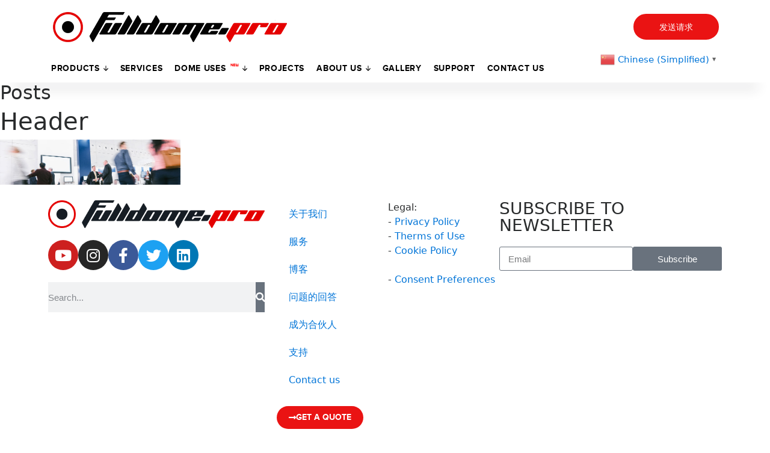

--- FILE ---
content_type: text/html; charset=utf-8
request_url: https://www.google.com/recaptcha/api2/anchor?ar=1&k=6LfsljEqAAAAAIZfX7TZ9hfG0BAjmsW9mBeFuv-D&co=aHR0cHM6Ly9mdWxsZG9tZS5wcm86NDQz&hl=en&v=PoyoqOPhxBO7pBk68S4YbpHZ&size=invisible&anchor-ms=20000&execute-ms=30000&cb=yoceirvky5d3
body_size: 48732
content:
<!DOCTYPE HTML><html dir="ltr" lang="en"><head><meta http-equiv="Content-Type" content="text/html; charset=UTF-8">
<meta http-equiv="X-UA-Compatible" content="IE=edge">
<title>reCAPTCHA</title>
<style type="text/css">
/* cyrillic-ext */
@font-face {
  font-family: 'Roboto';
  font-style: normal;
  font-weight: 400;
  font-stretch: 100%;
  src: url(//fonts.gstatic.com/s/roboto/v48/KFO7CnqEu92Fr1ME7kSn66aGLdTylUAMa3GUBHMdazTgWw.woff2) format('woff2');
  unicode-range: U+0460-052F, U+1C80-1C8A, U+20B4, U+2DE0-2DFF, U+A640-A69F, U+FE2E-FE2F;
}
/* cyrillic */
@font-face {
  font-family: 'Roboto';
  font-style: normal;
  font-weight: 400;
  font-stretch: 100%;
  src: url(//fonts.gstatic.com/s/roboto/v48/KFO7CnqEu92Fr1ME7kSn66aGLdTylUAMa3iUBHMdazTgWw.woff2) format('woff2');
  unicode-range: U+0301, U+0400-045F, U+0490-0491, U+04B0-04B1, U+2116;
}
/* greek-ext */
@font-face {
  font-family: 'Roboto';
  font-style: normal;
  font-weight: 400;
  font-stretch: 100%;
  src: url(//fonts.gstatic.com/s/roboto/v48/KFO7CnqEu92Fr1ME7kSn66aGLdTylUAMa3CUBHMdazTgWw.woff2) format('woff2');
  unicode-range: U+1F00-1FFF;
}
/* greek */
@font-face {
  font-family: 'Roboto';
  font-style: normal;
  font-weight: 400;
  font-stretch: 100%;
  src: url(//fonts.gstatic.com/s/roboto/v48/KFO7CnqEu92Fr1ME7kSn66aGLdTylUAMa3-UBHMdazTgWw.woff2) format('woff2');
  unicode-range: U+0370-0377, U+037A-037F, U+0384-038A, U+038C, U+038E-03A1, U+03A3-03FF;
}
/* math */
@font-face {
  font-family: 'Roboto';
  font-style: normal;
  font-weight: 400;
  font-stretch: 100%;
  src: url(//fonts.gstatic.com/s/roboto/v48/KFO7CnqEu92Fr1ME7kSn66aGLdTylUAMawCUBHMdazTgWw.woff2) format('woff2');
  unicode-range: U+0302-0303, U+0305, U+0307-0308, U+0310, U+0312, U+0315, U+031A, U+0326-0327, U+032C, U+032F-0330, U+0332-0333, U+0338, U+033A, U+0346, U+034D, U+0391-03A1, U+03A3-03A9, U+03B1-03C9, U+03D1, U+03D5-03D6, U+03F0-03F1, U+03F4-03F5, U+2016-2017, U+2034-2038, U+203C, U+2040, U+2043, U+2047, U+2050, U+2057, U+205F, U+2070-2071, U+2074-208E, U+2090-209C, U+20D0-20DC, U+20E1, U+20E5-20EF, U+2100-2112, U+2114-2115, U+2117-2121, U+2123-214F, U+2190, U+2192, U+2194-21AE, U+21B0-21E5, U+21F1-21F2, U+21F4-2211, U+2213-2214, U+2216-22FF, U+2308-230B, U+2310, U+2319, U+231C-2321, U+2336-237A, U+237C, U+2395, U+239B-23B7, U+23D0, U+23DC-23E1, U+2474-2475, U+25AF, U+25B3, U+25B7, U+25BD, U+25C1, U+25CA, U+25CC, U+25FB, U+266D-266F, U+27C0-27FF, U+2900-2AFF, U+2B0E-2B11, U+2B30-2B4C, U+2BFE, U+3030, U+FF5B, U+FF5D, U+1D400-1D7FF, U+1EE00-1EEFF;
}
/* symbols */
@font-face {
  font-family: 'Roboto';
  font-style: normal;
  font-weight: 400;
  font-stretch: 100%;
  src: url(//fonts.gstatic.com/s/roboto/v48/KFO7CnqEu92Fr1ME7kSn66aGLdTylUAMaxKUBHMdazTgWw.woff2) format('woff2');
  unicode-range: U+0001-000C, U+000E-001F, U+007F-009F, U+20DD-20E0, U+20E2-20E4, U+2150-218F, U+2190, U+2192, U+2194-2199, U+21AF, U+21E6-21F0, U+21F3, U+2218-2219, U+2299, U+22C4-22C6, U+2300-243F, U+2440-244A, U+2460-24FF, U+25A0-27BF, U+2800-28FF, U+2921-2922, U+2981, U+29BF, U+29EB, U+2B00-2BFF, U+4DC0-4DFF, U+FFF9-FFFB, U+10140-1018E, U+10190-1019C, U+101A0, U+101D0-101FD, U+102E0-102FB, U+10E60-10E7E, U+1D2C0-1D2D3, U+1D2E0-1D37F, U+1F000-1F0FF, U+1F100-1F1AD, U+1F1E6-1F1FF, U+1F30D-1F30F, U+1F315, U+1F31C, U+1F31E, U+1F320-1F32C, U+1F336, U+1F378, U+1F37D, U+1F382, U+1F393-1F39F, U+1F3A7-1F3A8, U+1F3AC-1F3AF, U+1F3C2, U+1F3C4-1F3C6, U+1F3CA-1F3CE, U+1F3D4-1F3E0, U+1F3ED, U+1F3F1-1F3F3, U+1F3F5-1F3F7, U+1F408, U+1F415, U+1F41F, U+1F426, U+1F43F, U+1F441-1F442, U+1F444, U+1F446-1F449, U+1F44C-1F44E, U+1F453, U+1F46A, U+1F47D, U+1F4A3, U+1F4B0, U+1F4B3, U+1F4B9, U+1F4BB, U+1F4BF, U+1F4C8-1F4CB, U+1F4D6, U+1F4DA, U+1F4DF, U+1F4E3-1F4E6, U+1F4EA-1F4ED, U+1F4F7, U+1F4F9-1F4FB, U+1F4FD-1F4FE, U+1F503, U+1F507-1F50B, U+1F50D, U+1F512-1F513, U+1F53E-1F54A, U+1F54F-1F5FA, U+1F610, U+1F650-1F67F, U+1F687, U+1F68D, U+1F691, U+1F694, U+1F698, U+1F6AD, U+1F6B2, U+1F6B9-1F6BA, U+1F6BC, U+1F6C6-1F6CF, U+1F6D3-1F6D7, U+1F6E0-1F6EA, U+1F6F0-1F6F3, U+1F6F7-1F6FC, U+1F700-1F7FF, U+1F800-1F80B, U+1F810-1F847, U+1F850-1F859, U+1F860-1F887, U+1F890-1F8AD, U+1F8B0-1F8BB, U+1F8C0-1F8C1, U+1F900-1F90B, U+1F93B, U+1F946, U+1F984, U+1F996, U+1F9E9, U+1FA00-1FA6F, U+1FA70-1FA7C, U+1FA80-1FA89, U+1FA8F-1FAC6, U+1FACE-1FADC, U+1FADF-1FAE9, U+1FAF0-1FAF8, U+1FB00-1FBFF;
}
/* vietnamese */
@font-face {
  font-family: 'Roboto';
  font-style: normal;
  font-weight: 400;
  font-stretch: 100%;
  src: url(//fonts.gstatic.com/s/roboto/v48/KFO7CnqEu92Fr1ME7kSn66aGLdTylUAMa3OUBHMdazTgWw.woff2) format('woff2');
  unicode-range: U+0102-0103, U+0110-0111, U+0128-0129, U+0168-0169, U+01A0-01A1, U+01AF-01B0, U+0300-0301, U+0303-0304, U+0308-0309, U+0323, U+0329, U+1EA0-1EF9, U+20AB;
}
/* latin-ext */
@font-face {
  font-family: 'Roboto';
  font-style: normal;
  font-weight: 400;
  font-stretch: 100%;
  src: url(//fonts.gstatic.com/s/roboto/v48/KFO7CnqEu92Fr1ME7kSn66aGLdTylUAMa3KUBHMdazTgWw.woff2) format('woff2');
  unicode-range: U+0100-02BA, U+02BD-02C5, U+02C7-02CC, U+02CE-02D7, U+02DD-02FF, U+0304, U+0308, U+0329, U+1D00-1DBF, U+1E00-1E9F, U+1EF2-1EFF, U+2020, U+20A0-20AB, U+20AD-20C0, U+2113, U+2C60-2C7F, U+A720-A7FF;
}
/* latin */
@font-face {
  font-family: 'Roboto';
  font-style: normal;
  font-weight: 400;
  font-stretch: 100%;
  src: url(//fonts.gstatic.com/s/roboto/v48/KFO7CnqEu92Fr1ME7kSn66aGLdTylUAMa3yUBHMdazQ.woff2) format('woff2');
  unicode-range: U+0000-00FF, U+0131, U+0152-0153, U+02BB-02BC, U+02C6, U+02DA, U+02DC, U+0304, U+0308, U+0329, U+2000-206F, U+20AC, U+2122, U+2191, U+2193, U+2212, U+2215, U+FEFF, U+FFFD;
}
/* cyrillic-ext */
@font-face {
  font-family: 'Roboto';
  font-style: normal;
  font-weight: 500;
  font-stretch: 100%;
  src: url(//fonts.gstatic.com/s/roboto/v48/KFO7CnqEu92Fr1ME7kSn66aGLdTylUAMa3GUBHMdazTgWw.woff2) format('woff2');
  unicode-range: U+0460-052F, U+1C80-1C8A, U+20B4, U+2DE0-2DFF, U+A640-A69F, U+FE2E-FE2F;
}
/* cyrillic */
@font-face {
  font-family: 'Roboto';
  font-style: normal;
  font-weight: 500;
  font-stretch: 100%;
  src: url(//fonts.gstatic.com/s/roboto/v48/KFO7CnqEu92Fr1ME7kSn66aGLdTylUAMa3iUBHMdazTgWw.woff2) format('woff2');
  unicode-range: U+0301, U+0400-045F, U+0490-0491, U+04B0-04B1, U+2116;
}
/* greek-ext */
@font-face {
  font-family: 'Roboto';
  font-style: normal;
  font-weight: 500;
  font-stretch: 100%;
  src: url(//fonts.gstatic.com/s/roboto/v48/KFO7CnqEu92Fr1ME7kSn66aGLdTylUAMa3CUBHMdazTgWw.woff2) format('woff2');
  unicode-range: U+1F00-1FFF;
}
/* greek */
@font-face {
  font-family: 'Roboto';
  font-style: normal;
  font-weight: 500;
  font-stretch: 100%;
  src: url(//fonts.gstatic.com/s/roboto/v48/KFO7CnqEu92Fr1ME7kSn66aGLdTylUAMa3-UBHMdazTgWw.woff2) format('woff2');
  unicode-range: U+0370-0377, U+037A-037F, U+0384-038A, U+038C, U+038E-03A1, U+03A3-03FF;
}
/* math */
@font-face {
  font-family: 'Roboto';
  font-style: normal;
  font-weight: 500;
  font-stretch: 100%;
  src: url(//fonts.gstatic.com/s/roboto/v48/KFO7CnqEu92Fr1ME7kSn66aGLdTylUAMawCUBHMdazTgWw.woff2) format('woff2');
  unicode-range: U+0302-0303, U+0305, U+0307-0308, U+0310, U+0312, U+0315, U+031A, U+0326-0327, U+032C, U+032F-0330, U+0332-0333, U+0338, U+033A, U+0346, U+034D, U+0391-03A1, U+03A3-03A9, U+03B1-03C9, U+03D1, U+03D5-03D6, U+03F0-03F1, U+03F4-03F5, U+2016-2017, U+2034-2038, U+203C, U+2040, U+2043, U+2047, U+2050, U+2057, U+205F, U+2070-2071, U+2074-208E, U+2090-209C, U+20D0-20DC, U+20E1, U+20E5-20EF, U+2100-2112, U+2114-2115, U+2117-2121, U+2123-214F, U+2190, U+2192, U+2194-21AE, U+21B0-21E5, U+21F1-21F2, U+21F4-2211, U+2213-2214, U+2216-22FF, U+2308-230B, U+2310, U+2319, U+231C-2321, U+2336-237A, U+237C, U+2395, U+239B-23B7, U+23D0, U+23DC-23E1, U+2474-2475, U+25AF, U+25B3, U+25B7, U+25BD, U+25C1, U+25CA, U+25CC, U+25FB, U+266D-266F, U+27C0-27FF, U+2900-2AFF, U+2B0E-2B11, U+2B30-2B4C, U+2BFE, U+3030, U+FF5B, U+FF5D, U+1D400-1D7FF, U+1EE00-1EEFF;
}
/* symbols */
@font-face {
  font-family: 'Roboto';
  font-style: normal;
  font-weight: 500;
  font-stretch: 100%;
  src: url(//fonts.gstatic.com/s/roboto/v48/KFO7CnqEu92Fr1ME7kSn66aGLdTylUAMaxKUBHMdazTgWw.woff2) format('woff2');
  unicode-range: U+0001-000C, U+000E-001F, U+007F-009F, U+20DD-20E0, U+20E2-20E4, U+2150-218F, U+2190, U+2192, U+2194-2199, U+21AF, U+21E6-21F0, U+21F3, U+2218-2219, U+2299, U+22C4-22C6, U+2300-243F, U+2440-244A, U+2460-24FF, U+25A0-27BF, U+2800-28FF, U+2921-2922, U+2981, U+29BF, U+29EB, U+2B00-2BFF, U+4DC0-4DFF, U+FFF9-FFFB, U+10140-1018E, U+10190-1019C, U+101A0, U+101D0-101FD, U+102E0-102FB, U+10E60-10E7E, U+1D2C0-1D2D3, U+1D2E0-1D37F, U+1F000-1F0FF, U+1F100-1F1AD, U+1F1E6-1F1FF, U+1F30D-1F30F, U+1F315, U+1F31C, U+1F31E, U+1F320-1F32C, U+1F336, U+1F378, U+1F37D, U+1F382, U+1F393-1F39F, U+1F3A7-1F3A8, U+1F3AC-1F3AF, U+1F3C2, U+1F3C4-1F3C6, U+1F3CA-1F3CE, U+1F3D4-1F3E0, U+1F3ED, U+1F3F1-1F3F3, U+1F3F5-1F3F7, U+1F408, U+1F415, U+1F41F, U+1F426, U+1F43F, U+1F441-1F442, U+1F444, U+1F446-1F449, U+1F44C-1F44E, U+1F453, U+1F46A, U+1F47D, U+1F4A3, U+1F4B0, U+1F4B3, U+1F4B9, U+1F4BB, U+1F4BF, U+1F4C8-1F4CB, U+1F4D6, U+1F4DA, U+1F4DF, U+1F4E3-1F4E6, U+1F4EA-1F4ED, U+1F4F7, U+1F4F9-1F4FB, U+1F4FD-1F4FE, U+1F503, U+1F507-1F50B, U+1F50D, U+1F512-1F513, U+1F53E-1F54A, U+1F54F-1F5FA, U+1F610, U+1F650-1F67F, U+1F687, U+1F68D, U+1F691, U+1F694, U+1F698, U+1F6AD, U+1F6B2, U+1F6B9-1F6BA, U+1F6BC, U+1F6C6-1F6CF, U+1F6D3-1F6D7, U+1F6E0-1F6EA, U+1F6F0-1F6F3, U+1F6F7-1F6FC, U+1F700-1F7FF, U+1F800-1F80B, U+1F810-1F847, U+1F850-1F859, U+1F860-1F887, U+1F890-1F8AD, U+1F8B0-1F8BB, U+1F8C0-1F8C1, U+1F900-1F90B, U+1F93B, U+1F946, U+1F984, U+1F996, U+1F9E9, U+1FA00-1FA6F, U+1FA70-1FA7C, U+1FA80-1FA89, U+1FA8F-1FAC6, U+1FACE-1FADC, U+1FADF-1FAE9, U+1FAF0-1FAF8, U+1FB00-1FBFF;
}
/* vietnamese */
@font-face {
  font-family: 'Roboto';
  font-style: normal;
  font-weight: 500;
  font-stretch: 100%;
  src: url(//fonts.gstatic.com/s/roboto/v48/KFO7CnqEu92Fr1ME7kSn66aGLdTylUAMa3OUBHMdazTgWw.woff2) format('woff2');
  unicode-range: U+0102-0103, U+0110-0111, U+0128-0129, U+0168-0169, U+01A0-01A1, U+01AF-01B0, U+0300-0301, U+0303-0304, U+0308-0309, U+0323, U+0329, U+1EA0-1EF9, U+20AB;
}
/* latin-ext */
@font-face {
  font-family: 'Roboto';
  font-style: normal;
  font-weight: 500;
  font-stretch: 100%;
  src: url(//fonts.gstatic.com/s/roboto/v48/KFO7CnqEu92Fr1ME7kSn66aGLdTylUAMa3KUBHMdazTgWw.woff2) format('woff2');
  unicode-range: U+0100-02BA, U+02BD-02C5, U+02C7-02CC, U+02CE-02D7, U+02DD-02FF, U+0304, U+0308, U+0329, U+1D00-1DBF, U+1E00-1E9F, U+1EF2-1EFF, U+2020, U+20A0-20AB, U+20AD-20C0, U+2113, U+2C60-2C7F, U+A720-A7FF;
}
/* latin */
@font-face {
  font-family: 'Roboto';
  font-style: normal;
  font-weight: 500;
  font-stretch: 100%;
  src: url(//fonts.gstatic.com/s/roboto/v48/KFO7CnqEu92Fr1ME7kSn66aGLdTylUAMa3yUBHMdazQ.woff2) format('woff2');
  unicode-range: U+0000-00FF, U+0131, U+0152-0153, U+02BB-02BC, U+02C6, U+02DA, U+02DC, U+0304, U+0308, U+0329, U+2000-206F, U+20AC, U+2122, U+2191, U+2193, U+2212, U+2215, U+FEFF, U+FFFD;
}
/* cyrillic-ext */
@font-face {
  font-family: 'Roboto';
  font-style: normal;
  font-weight: 900;
  font-stretch: 100%;
  src: url(//fonts.gstatic.com/s/roboto/v48/KFO7CnqEu92Fr1ME7kSn66aGLdTylUAMa3GUBHMdazTgWw.woff2) format('woff2');
  unicode-range: U+0460-052F, U+1C80-1C8A, U+20B4, U+2DE0-2DFF, U+A640-A69F, U+FE2E-FE2F;
}
/* cyrillic */
@font-face {
  font-family: 'Roboto';
  font-style: normal;
  font-weight: 900;
  font-stretch: 100%;
  src: url(//fonts.gstatic.com/s/roboto/v48/KFO7CnqEu92Fr1ME7kSn66aGLdTylUAMa3iUBHMdazTgWw.woff2) format('woff2');
  unicode-range: U+0301, U+0400-045F, U+0490-0491, U+04B0-04B1, U+2116;
}
/* greek-ext */
@font-face {
  font-family: 'Roboto';
  font-style: normal;
  font-weight: 900;
  font-stretch: 100%;
  src: url(//fonts.gstatic.com/s/roboto/v48/KFO7CnqEu92Fr1ME7kSn66aGLdTylUAMa3CUBHMdazTgWw.woff2) format('woff2');
  unicode-range: U+1F00-1FFF;
}
/* greek */
@font-face {
  font-family: 'Roboto';
  font-style: normal;
  font-weight: 900;
  font-stretch: 100%;
  src: url(//fonts.gstatic.com/s/roboto/v48/KFO7CnqEu92Fr1ME7kSn66aGLdTylUAMa3-UBHMdazTgWw.woff2) format('woff2');
  unicode-range: U+0370-0377, U+037A-037F, U+0384-038A, U+038C, U+038E-03A1, U+03A3-03FF;
}
/* math */
@font-face {
  font-family: 'Roboto';
  font-style: normal;
  font-weight: 900;
  font-stretch: 100%;
  src: url(//fonts.gstatic.com/s/roboto/v48/KFO7CnqEu92Fr1ME7kSn66aGLdTylUAMawCUBHMdazTgWw.woff2) format('woff2');
  unicode-range: U+0302-0303, U+0305, U+0307-0308, U+0310, U+0312, U+0315, U+031A, U+0326-0327, U+032C, U+032F-0330, U+0332-0333, U+0338, U+033A, U+0346, U+034D, U+0391-03A1, U+03A3-03A9, U+03B1-03C9, U+03D1, U+03D5-03D6, U+03F0-03F1, U+03F4-03F5, U+2016-2017, U+2034-2038, U+203C, U+2040, U+2043, U+2047, U+2050, U+2057, U+205F, U+2070-2071, U+2074-208E, U+2090-209C, U+20D0-20DC, U+20E1, U+20E5-20EF, U+2100-2112, U+2114-2115, U+2117-2121, U+2123-214F, U+2190, U+2192, U+2194-21AE, U+21B0-21E5, U+21F1-21F2, U+21F4-2211, U+2213-2214, U+2216-22FF, U+2308-230B, U+2310, U+2319, U+231C-2321, U+2336-237A, U+237C, U+2395, U+239B-23B7, U+23D0, U+23DC-23E1, U+2474-2475, U+25AF, U+25B3, U+25B7, U+25BD, U+25C1, U+25CA, U+25CC, U+25FB, U+266D-266F, U+27C0-27FF, U+2900-2AFF, U+2B0E-2B11, U+2B30-2B4C, U+2BFE, U+3030, U+FF5B, U+FF5D, U+1D400-1D7FF, U+1EE00-1EEFF;
}
/* symbols */
@font-face {
  font-family: 'Roboto';
  font-style: normal;
  font-weight: 900;
  font-stretch: 100%;
  src: url(//fonts.gstatic.com/s/roboto/v48/KFO7CnqEu92Fr1ME7kSn66aGLdTylUAMaxKUBHMdazTgWw.woff2) format('woff2');
  unicode-range: U+0001-000C, U+000E-001F, U+007F-009F, U+20DD-20E0, U+20E2-20E4, U+2150-218F, U+2190, U+2192, U+2194-2199, U+21AF, U+21E6-21F0, U+21F3, U+2218-2219, U+2299, U+22C4-22C6, U+2300-243F, U+2440-244A, U+2460-24FF, U+25A0-27BF, U+2800-28FF, U+2921-2922, U+2981, U+29BF, U+29EB, U+2B00-2BFF, U+4DC0-4DFF, U+FFF9-FFFB, U+10140-1018E, U+10190-1019C, U+101A0, U+101D0-101FD, U+102E0-102FB, U+10E60-10E7E, U+1D2C0-1D2D3, U+1D2E0-1D37F, U+1F000-1F0FF, U+1F100-1F1AD, U+1F1E6-1F1FF, U+1F30D-1F30F, U+1F315, U+1F31C, U+1F31E, U+1F320-1F32C, U+1F336, U+1F378, U+1F37D, U+1F382, U+1F393-1F39F, U+1F3A7-1F3A8, U+1F3AC-1F3AF, U+1F3C2, U+1F3C4-1F3C6, U+1F3CA-1F3CE, U+1F3D4-1F3E0, U+1F3ED, U+1F3F1-1F3F3, U+1F3F5-1F3F7, U+1F408, U+1F415, U+1F41F, U+1F426, U+1F43F, U+1F441-1F442, U+1F444, U+1F446-1F449, U+1F44C-1F44E, U+1F453, U+1F46A, U+1F47D, U+1F4A3, U+1F4B0, U+1F4B3, U+1F4B9, U+1F4BB, U+1F4BF, U+1F4C8-1F4CB, U+1F4D6, U+1F4DA, U+1F4DF, U+1F4E3-1F4E6, U+1F4EA-1F4ED, U+1F4F7, U+1F4F9-1F4FB, U+1F4FD-1F4FE, U+1F503, U+1F507-1F50B, U+1F50D, U+1F512-1F513, U+1F53E-1F54A, U+1F54F-1F5FA, U+1F610, U+1F650-1F67F, U+1F687, U+1F68D, U+1F691, U+1F694, U+1F698, U+1F6AD, U+1F6B2, U+1F6B9-1F6BA, U+1F6BC, U+1F6C6-1F6CF, U+1F6D3-1F6D7, U+1F6E0-1F6EA, U+1F6F0-1F6F3, U+1F6F7-1F6FC, U+1F700-1F7FF, U+1F800-1F80B, U+1F810-1F847, U+1F850-1F859, U+1F860-1F887, U+1F890-1F8AD, U+1F8B0-1F8BB, U+1F8C0-1F8C1, U+1F900-1F90B, U+1F93B, U+1F946, U+1F984, U+1F996, U+1F9E9, U+1FA00-1FA6F, U+1FA70-1FA7C, U+1FA80-1FA89, U+1FA8F-1FAC6, U+1FACE-1FADC, U+1FADF-1FAE9, U+1FAF0-1FAF8, U+1FB00-1FBFF;
}
/* vietnamese */
@font-face {
  font-family: 'Roboto';
  font-style: normal;
  font-weight: 900;
  font-stretch: 100%;
  src: url(//fonts.gstatic.com/s/roboto/v48/KFO7CnqEu92Fr1ME7kSn66aGLdTylUAMa3OUBHMdazTgWw.woff2) format('woff2');
  unicode-range: U+0102-0103, U+0110-0111, U+0128-0129, U+0168-0169, U+01A0-01A1, U+01AF-01B0, U+0300-0301, U+0303-0304, U+0308-0309, U+0323, U+0329, U+1EA0-1EF9, U+20AB;
}
/* latin-ext */
@font-face {
  font-family: 'Roboto';
  font-style: normal;
  font-weight: 900;
  font-stretch: 100%;
  src: url(//fonts.gstatic.com/s/roboto/v48/KFO7CnqEu92Fr1ME7kSn66aGLdTylUAMa3KUBHMdazTgWw.woff2) format('woff2');
  unicode-range: U+0100-02BA, U+02BD-02C5, U+02C7-02CC, U+02CE-02D7, U+02DD-02FF, U+0304, U+0308, U+0329, U+1D00-1DBF, U+1E00-1E9F, U+1EF2-1EFF, U+2020, U+20A0-20AB, U+20AD-20C0, U+2113, U+2C60-2C7F, U+A720-A7FF;
}
/* latin */
@font-face {
  font-family: 'Roboto';
  font-style: normal;
  font-weight: 900;
  font-stretch: 100%;
  src: url(//fonts.gstatic.com/s/roboto/v48/KFO7CnqEu92Fr1ME7kSn66aGLdTylUAMa3yUBHMdazQ.woff2) format('woff2');
  unicode-range: U+0000-00FF, U+0131, U+0152-0153, U+02BB-02BC, U+02C6, U+02DA, U+02DC, U+0304, U+0308, U+0329, U+2000-206F, U+20AC, U+2122, U+2191, U+2193, U+2212, U+2215, U+FEFF, U+FFFD;
}

</style>
<link rel="stylesheet" type="text/css" href="https://www.gstatic.com/recaptcha/releases/PoyoqOPhxBO7pBk68S4YbpHZ/styles__ltr.css">
<script nonce="vLhZa3G1dY6LUM-faVcXuw" type="text/javascript">window['__recaptcha_api'] = 'https://www.google.com/recaptcha/api2/';</script>
<script type="text/javascript" src="https://www.gstatic.com/recaptcha/releases/PoyoqOPhxBO7pBk68S4YbpHZ/recaptcha__en.js" nonce="vLhZa3G1dY6LUM-faVcXuw">
      
    </script></head>
<body><div id="rc-anchor-alert" class="rc-anchor-alert"></div>
<input type="hidden" id="recaptcha-token" value="[base64]">
<script type="text/javascript" nonce="vLhZa3G1dY6LUM-faVcXuw">
      recaptcha.anchor.Main.init("[\x22ainput\x22,[\x22bgdata\x22,\x22\x22,\[base64]/[base64]/[base64]/bmV3IHJbeF0oY1swXSk6RT09Mj9uZXcgclt4XShjWzBdLGNbMV0pOkU9PTM/bmV3IHJbeF0oY1swXSxjWzFdLGNbMl0pOkU9PTQ/[base64]/[base64]/[base64]/[base64]/[base64]/[base64]/[base64]/[base64]\x22,\[base64]\x22,\x22wqdZw5rDusOxw4vDicKGwroKw6tzw5XDtcKSURjCpsODOcOPwo9TRcKzbhs4w4Zgw5jCh8KXKxJowqYRw4XClHdaw6BYPRdDLMK6LBfClsOuwqDDtGzCog8kVEYGIcKWc8OowqXDqxhIdFPCjMO1DcOheEB1BTZJw6/CnUYdD3o1w7rDt8OMw5F/wrjDsVoOWwkFw7PDpSUnwpXDqMOAw6wWw7EgIlTCtsOGSsOIw7ssGcKGw5lYYwXDusOZRcOzWcOjXj3Cg2PCigTDsWvCmsK0GsKyFsO1EFHDsS7DuATDgMOqwovCoMKjw64AWcOBw7BZOCfDrknClkbCtkjDpQQ0bVXDt8Omw5HDrcKwwrXCh21/[base64]/CvMOXHQNxIGfCkcObw5HCtWjDtMOecMKJFsOKbgzCsMK7a8OjBMKLexTDlRoWZ0DCoMO1NcK9w6PDlsKSMMOGw7U0w7ISwovDtxxxXQHDuWHCuBZVHMOaXcKTX8OpIcKuIMKHwqU0w4jDrSjCjsOeYsOxwqLCvVfCtcO+w5wzfFYAw48bwp7ClzLCrg/[base64]/[base64]/CizFtBkXCp3ZoNcK0JsKBKcK/DArDvTVDw7PClcOKIn7Cl3QbVcOHH8KywrwzQU3DjgtGwqTCpWlEwr/[base64]/[base64]/[base64]/[base64]/Cn38nFBTCl8O6flBlwo3DtQxiw7FFRcKRMMKRasO+YREFHsK7w6bCmGZnw7kPKMK/w6E2N1fDjcOww53CocKfPMO/bQ/[base64]/[base64]/aVQ/O8Ohw5ZJMcOWwrLDssOSOcKNw6zDjVRkJcO/XsK0UHnCvB16wpBbw4XCvGVicR9XwpLDoFUKwotfBcOsDMOiIAYBBz55wqLCkXBgwpDClknCtm3DnsKpV3zCuVBdQMOJw4RYw6soG8OUOlIcaMOxdsKIw6QPw64wOTkVdsO8wrrCvMOuJcK6OzDCpMOiLsKTwpXDsMOUw5gTwoDDjcOmwrxuPToiw6/Dl8O5RnTDpsOsXMOrwpIqQcOwTENLeBfDi8KpXcKRwrfCg8ONUX/ClgfDo3bCtDRtQcOXEsKbwpHDhMOuwqBBwqpgYWZgMMOPwpMbDMOuVQvDmcK1T0nDmhk9XUB8ekrCosKCwqsgTwjCusKUcW7Cix7CuMKkw598MMO7w6/Cn8KBTMO8GVbCjcKaw4A5wqHCmMOOw5/DrkfDgWMtw68jwrgRw7PCnsKnwpXDt8OqSMKFFMKvw6xOwrfCrcKbw55mwr/CgBtgYcKCBcOnQ2/[base64]/Co8OHRcO9AVjCisK9Nw/DvEx+SDXDgyvCv3wrR8OqN8K5wpLDrMK7OMKnwqUvwrcLTG8iw5U/w4PCncOdcsKfw7IrwqsxJMKewrrChcKxw64nO8K3w4wkwr3CvHrCqMObw43CgMKvw51KK8KDWsOOwo3DsRzCtsK3wqQhFCE4d0TClcKOTXgFBcKqdjjCncOMwpTDlRlWw4jDgQbDiX/CsD8WJcKowoPCoGxOwoXCkXJFwp3CpkTDjsKLIH8NwofCpMK4wonDkEXCt8O6GcOWYD0sDyV0fcOiwp3DomhwZznDmMO+wpbCtcKgT8ODw5JtaBjDqcOlPA1FwpfDrsOZwp5kw5A/w6/CvsOoT2cVXcObOMOOwo7CocObVMOPwpIgMMOPwpnDqitxT8K/UcOTOMO8KsKBLw/Dr8OdOWpuJjtlwrBPEiJYJcKbwotCfCp9w4oOwqHCgy3Dq1N0wpp7fRrCmsKzwqMTVMOzw4Urwo/[base64]/CscO8w7nDvH8iUcK9wqhSHBDDsB5PVcOPaMKrwp5Awr5Ew5ZDwr/DrMKeCsOvdMK0wo/[base64]/ViIJw4vDphvCtcOtGFHCtT/[base64]/[base64]/CkDXDgsKawpkgwr4gw4HChBk7wozCk37DncK2wpvCrgrCuRDCqsOLED9aJcOkw5R9wr3CjcOSwo13wpomw40JaMOfwqjCscKoH3TDisOPwpUvwoDDtQgaw6jDv8K6LB4XWQrCohdXf8OHe0fDvsOKwoTCsTXCo8O4worClsKqwroaYMOOS8KZGsOhwobCp14swrR9wr/CpUUzFsKYR8K1YxDCkAoYfMKxwr3DgsKxMgwDL2HCl13DsFbCmDlnccOPG8OLe1HDtSfDnSLCkCPCjcOhKMOaw6jCtsKgwptMEyzDosOtAMOpwrzCjMKRI8KHYS5RQGzDrcOsN8OTFE8gw5B5w7fCrxITw4/DlMKSwpgkw4gEDnsqLloXwoJBwpHDsidxU8OuwqjDpylUOjrDkXFJFsKRfcOORzvDjMO9wpUSLsOXMy9Yw40Mw5LDnsOfNjjDmRfCncKNFW5Uw7/CicKYw5rCn8O6wrPCiH87wpTCjhrCqsKURHtdHDgKwoLCn8Opw7TCi8K6w6FkcwpHCRg4w5nCuRbDoA/Du8Kjw7DDnMKUEkbDvlbDhcOMwoDDscOTwocaAmLCgzI1RxvCvcOpCUDCglbCncKAwpjCsRQlTTc1w4LDv2HDhQ9vKAglw6DDsz9ZewY+GMKdZMOhFiXDq8OZGsOfw6R/[base64]/ZMKOw5pdwoV8G8K/A8Knw6HDgRjCpcKqU8OraWzDtMOrZsK4MMO5w4NKwpnCo8OcXEogRMOsUjIBw6dLw4xbeSldacO6bwZvWMORCCHDunvCjsKpw7FZw4rCnsKdw5vCpcK8ZUAIwqhcccKEADPDuMK8wrlpZQZnwobCvjfDhQAxAsOCwp56wqVDYMKgWcO+woTDvGQ2dwRpU2/DklXCqGzCvcOAwoXDgcKNGMKIAhdkwpzDhygGJcKywqzCpnoxJWnClSJUwp9cJsK0LDLDssOqL8Kwdhwlb1ABMMOKVA/CrcOWwrQ4EXMQwqbCiHZ3wqnDrMO4bjUtbxxLw71HwoDCrMOuw47CpyfDs8O6KMOow4vCqyTCl1LDthxPQMO5UWjDocK/acOjwqpkwr7CixXCvsKJwrNkw7JIwrDCoUEne8KwLC49wrR/woRCwq/DrCYSQcKlwr11wovDkcOdw6HCtzJ4Ul/ClsOJwpg+w7HDliRde8KjGsKhw6MAw7tdQlfDv8OFw7fCvCddwoXDgVodw67DnG8LwqbDhRlcwpF/axfCs0XDtsKMwoLCmcKpwo1Ww4LCj8KuUVnDnsKadcK7wo9hwpoHw7jCvAAiwpUCwqzDkyBfw6/Du8OEwpJFRX7Dl3AWw47DkkTDlmHCuMO6NsKkW8K5wr/CvsOdwonCusOAAMKHwozCs8KXw4dow6Z3SwUCak80VMOgbCXDg8KDT8K/[base64]/Ds3pnCEkmw4sZVDzDtcK2w482wo0Gw7oGwrnDj8KvNz0Nw7lsw5DChVbDg8O7HsOVAsO2wo7CmcKZKXAlwo0NZkEjRsKrw4fCtwTDtcKzwrUGecKqCAMVw73DlGfDph3ChmfCj8O/wr8+CsO8w7/[base64]/Dqlkqw4xMA8O2IMKSwojDh2JcUcO8wpDCsCNOw53CjMKswppOw5PCh8KxODTCmMOpHmJmw5LCt8KdwpAZwrI0w5/Doll9w4fDvFhgw4TCn8OzJ8KDwqIEX8KYwp1dw6V1w7fDm8Omw5VCOcOgw4PCvMKCw4UjwrDDscK+w4rCjCnDjzsjNwnDp3tLX21qIcObd8Ocw501wqZWw7PDvS4Cw4E0wp7DlwnCvsOOwp3Dt8OuUsOfw6ZVwqxHMU9hQsOUw6Ilw6DDicO/wovCjnHDkMO5ITsZV8KdCkFeeDBldQ/Dn2QVw7/CsTU+DsKdTsOdw6XCuA7CtE4Vw5QXccOxVHFOwrEjG1TDhcO0w6xXwrQEc3TDlVowXcKxw4xsLsORFGbCksKqw5zDmSjChsKfw4QNw5ozWMK4ZMOPw6/CscKYOQTCvMKHwpLCkcOMHXvDt1jDg3ZZwroZw7PCpMOYaBbDkmzCuMODEQfCvsOQwrJ1JsODw7wBw4VYABQ8CMKgCWbDocKiw6pUworCrsKYwolVIFnDuB7DoVJgw6o/wpgfMx0+w59RJwbDnxIXw4HDg8KXSjNXwpdGw7gpwpzDghDCrRDCsMOsw4/Ds8KdLTNkasKUwrfDgCPDli0ZBMOkHsOow44zCMO4wqnCvMKgwrrDlcO8HgtubzbDo2LCmMOpwovCsBJGw6DCicOfAnbCi8Kof8OvHcOxwrzDkQnCkAR8LlTClHQ8wr/CsjRtXcKhDcK6QGbDiF3CqzgWRsOXEsO4wo/CvEQ1w77CtcKrwrosKi/Cmnh2MmHDjjoSw5HCo1LDnznCuRNZw5szwqbCmjx1FGtXKsKSIjMPV8O1w4Mow70zwpQrw4daM0nDkgwrPcOKfcOSw6XCksKWwp/CgmszCMOpw747C8OJVxccRHQywoRawrojwrfDicKBJ8KFw5/Dt8OjHQUPCwzDoMOUwpw1w4dXwrPDgxvCmcKPwpRawoLCvyXCqsOvGgc+BXzDgsOYVSgQw7zDiifCtsO5w5RZG2cmwoAZJcKaX8Kvw7Qqw58SIcKLw6nCusOGJcK4wppSOT/CqFAHSMKIWT7CuWcAwp3CiWUSw7RcOcKnQUXConrDk8OpY1DColEgw4tyWMKiFcKdQ04AanDCpEnCtMOHTlzCphnDv2p5MsKsw7Qyw5fCicK4YgdJImo6N8OuwonDtsOjw57DhHZnwrtBU2zCssOuCn3ClsO3woQ/FsOWwozCiAAMVcKFInXDh3XCqMKAUmpuw5pgXjTCqgMPwqbCqAjCmEZ+w5Brw5bDvXgMD8OrU8KqwpMRwq0+wrYYwpbDvcK1wq7Cvx7Dk8OCTxXDlcOuNsKqUGHDhD0NwrkrD8KBw6bCnsODw5dLwr5SwrY5QCvDpETDvA8rw6HCn8OTTcOMGV0swr46wqXCjsKYwp/CnsKqw4zCtsKywo9Yw6EQIhcOwpAtY8OJw6fDuyBpKh4uccObwrrDqcOVMl/DnHXDsUhOAMKXw4vDvMK8wpbDpWNuwoDCtsOuXsOVwo8XFyPCh8OKRicDwq7Dgg3Dpjd3wp15KVBbbEnDnnzCmcKECRHDjMK1wqUAfcOgwofDgMOiw7LCocKiwrnCrUvChHnDn8OYbxvChcOBTh/[base64]/[base64]/[base64]/w4DCisKNwrpuYX0FDEMEehzDpcOAV1lbw6vClQbCi0tmwo5UwpU/wpTDmMOSw7Q2wrHCu8Khwq7DvRTDsmbCtgdPwqlQY27Cu8O9w5PCrMKFw57CocOUW8KYW8KCw6DChEDCqcKxwpxvwqXCmlxYw5zDvcKlBjgcw73DuiLDqF/[base64]/w7ZNw4phXjTCqsOLTQPCqcKXMcKwwrTDu20/w4PCsj04wohvwpHCnDnCn8O/[base64]/[base64]/JDxIbsKIw5nCiMO6TsOqRcKpw4zClMOve8OOOsKFw6UtwpgGw53CiMKVw6wQwpBEw6LChsOBcsKQHsKZeDbDi8OPw58uBEDCp8OABy3DsjjDqF/[base64]/[base64]/BcKXT8KvHwJ3w78Owo/Cq33DjsOvAFbCjcOzwpbDkMK/ccKmB0Y+GMK6w4DDpBoTeU4lwqvDjcOIAsOUFXV1GcOywqzDgMKow6pfw7TDj8KgLAPDmUhldi8IUsO1w4Ujwq/Dm0PDi8KoC8OucMOyZVl/wp5BRiNyAnRbwpsyw7fDkcKgI8KpwqrDjwXCqsOFMMOMw78Cw4oPw6gTa15WQh/Dsh1aZcOuwp9ccWPDisO1J1hZw7J8bcOxE8O3YTInw61jdsOcw4/Ck8K5dwnDkcOGC3c2w7IpWgFZXMKhwp/Cq0tzKcOZw7bCs8OHwpnDkyPCsMOIwpvDocOoe8OhwrvDscOYNcKGwqzDksO9w4M/fsOvwrA1w7nCjzxjw6oDw59PwrM/RSvCnj1Pw6kpb8OHN8KbfMKMw4t+OMKqZcKGwoDCoMO8Q8K/w4vCtjU2cnvDsnbDiwHCt8KYwp1Swpgmwpl/KsK3wq5pw4tNEEfCu8OVwpXCnsONwq/[base64]/OcOCw6vCtcKFMcOVaQjCiUU9Z8K9w4HClgxsw7A1w6QHYlDDtcO0cT/Dgm5eWcOSwpMASUbCk3HDmcKlw7PDihDDtMKOw4RSwq7DrA90ClAcPwVQw61gwrXCphLDiCbDnVA7w6l+dzEMZBfDs8OMGsOKw6AgLw56dzXDrsKzWnxkQW0dYsOLc8KXLDEmfA/CqMKZCcKjKmMhYwROYyICwpPDigt/A8KdwoXCgwnCgiJ0w4A3wq07OEUNw7bCoV/Ck1bCgMKGw51Yw6oJR8OEw707wpTDosK0GHTChcOqcsO6H8KHw4LDncOpw7XCsTHDjDMrDUTCiSViWGHCtcOIwokQw47CjsOiw43Dv1Bnwr4cOAPDuBt8w4TCuDLDrB0hwrbDlAbDgAfCr8Ogw5E/[base64]/Cs8KRS05TVTXCqyfCk8KEHSbDuGDDiQzCqMO+w7VBwqVXw6TCkcK8wp/Cg8KhekPDlcKWw49/MwU7wqMGIMK/GcKpKMKgwqphwrTDvsOtw6MOCcK8wrTCqigLw4XCkMOUZMK+w7csVMOUMcKJHsO3asOJw7HDtlHDm8KxNcKeUi3CtwPDuFkqwoNIw4fDsW3ChXvCssKSW8O0bw/[base64]/DnSPCucORXcOIw6MOJMKfw6nDvULCpRvCvzjDq8K2UV4mwr86wobCoVrCiAgvw4USMyYrJsOJLsOhwovCoMOHZQbDo8KyXsKAwr82D8OUw6EqwqTCiEU6f8K/XiFdTsOUwq9Iw5TCiifCiQ80LUfCjMOhwpUBw57DmWTCrcO3wqFaw6QLKQbCjX9dwqvCgMOaTMK0w4Qyw4MVZsKkJGA7wpfChiLDhsKEw48Nah8wXnPDp2DCjj9MwqrDkULDlsOvGnXClMKbUmXCi8KiCGZHwqfDlsO/[base64]/CpQ/DjsOhTnXCkMO3FMO1acOrwpY/w5I4wqfCjGR9AMOpwqF0VsOzw7jCs8KIFsOjcU7CqMK+CxXCmsO+PMO5w4jDgmrCu8Onw73Dlm7Csw/Cr1XDhjsPwoURwpwYU8O/wqQRfABZwoXDrjbDi8OpfMK0AlzCucK+w6vClkcawo8FUMOfw5Buw7Z1LMKoWsODw5F3HmpAFsOww4BjZcOBw4PCuMO6JsKnPcOswr/Cs2IAOQ0sw6deD0HDs3fCoU9Ewr3Coh4QdsKAw4XDncOww4Ekw4fCnRJFScOQDMKuwoxNwq/DusOdwrnDpcKYw5nCtMKxTlbCmhgkTMKjGXZYXMOSfsKewonDm8KpTxrCrTTDszjCn1dnwoFNw7UNIcOgwo7DgVgPBgFsw6koHgEawqPCp0Juwq95w5t5wr5uKMOoW1gywr7DqEHCoMO0wrrCpMOawpERJwjDtRt7w7/Ck8ONwr0Xwp0owo7DtEXDh2vCjcKnBsK9wptOewhVJMOvS8KLMxB1byBrZcOmTcO4f8OSw4MGJQR0wqfCqsOkSsKJOsOiwojCuMKMw4fCkGnDsV0pT8OQW8KJP8O5FMO5B8KWw5w5wqVQwpTDnsOiaDZMIcKgw7fCu3zDg1B8fcKbRCMPJhHDnUc/JlzDiA7Dv8OIw7HCowNgwofCj0EITn9STcOUwqgqw48ew4laOC3CjFg1wp1sTG/ChBjDojHDqsOJw5rCvDBMUcO4wpLDoMKMGng7AlJjwqlhe8OYwqjDnVlwwqZERQs2w4NOw5zCoT4ZJhUIw5AEUMKsAsKYwqjDqMK7w5t8w4nCtg/DmcO6wrk8A8K8wrJow4UFP151w7cVPsO2MkTDrsOOIMOJd8K0CMOyA8OaUjrCosOkFsO0w7keDAwkwr/CrlzCvA3DscONFCfCqjwpwp9Ra8Oqw4tswq5dOMO2bMO+GxpEBwFewp8/w5TDt0PDok1dwrjCnsOHWykAesOFwqDCp10qw6AjXsONworDhMKJwrXDrBrCiVMYSnlRBMOPBsKXPcKTd8OQwodaw5Fvw6IGU8OJw6BrBsOhK0hOTsKiwo8sw7zDhj48CDB4w7NGwp/CkR5HwrfDvsOcdw0dOMKxHgvDshzCtsORb8OTMEbDiGLCnsKNWsKXw7wUw5vCkcOVD2jCscOYaExXwr5aRjDDlUbDulTCg0bCoXg2w58iw5sJw4NBw5Ftw5jCtMOREMKcRsOMw5rCj8OdwpphRsORER/CssKFw5XCq8OVw5scIkvCrVbCr8OnOywBw6fDqMKxEhnCuGTDrT5xw6vDuMOJZjkTQ2MCw5srw67DtWU5w7YGK8OKw44iw7kpw6XCjxFSw6BowoDDhGlvQcKTY8O1QG7DqXEEZMK+woAkwobCqh95wqZ4woAqcMKxw4dowonDncKDw74wSW7Dpk/CscOceWjCqcO8HUrCsMK7wrQPXUYteShOw7U0T8KUBkFyPnVdHMO/[base64]/[base64]/Cl8KzBS7CmcKLwrXDr8OcVifCsk/Cl2MTwprDicKcHMKYAsKow4Jew4jDo8OswrgDw47Co8KawqXCvj/DsVZxTMOzwoUXCnHDn8KRwpHCl8OywpXCh1nCj8Omw5vCvQ/DrsKbw6vCtcKfw4J+Cy8TM8OJwposwotmDMOZBRMYSsKsGUbDrMK8IsKPw7HCjwXCvRp6X1N+wqvDiQoAQEzCocKnND3DtcOIw5RSEX3CojXDscOAw4k/w4TDrsKJehvDj8KDw7IqVsORw6rCrMKpHDkJbmTDgFMGwrxuAcKJe8OewoYkw5lfw67ChcKWFMK/w4c3wqrCtcOBw4IQwpvClm7Cq8KVC0d0wp7CqEw4GMKWT8O0wq/CjsOJw7rDrWPClMKlelMUw4jDkE/CoX/[base64]/w5XCi8KTL0tqw5TDrcODcsK2LTTCiwDCkwguwoJoZD/Cp8Ojw4RXXmvDsxDDnMO0Kk7Di8KPCgRWI8KtPDxiwrbDvMO0a2cuw7JvUQI2wr4vGx/DncKKwqc9BMOAw5TCrcOwDkzCrMO7w6vDijPDucO6wpkRw5MVL1LCtMK1ZcOoYTPCs8K/S2fCssOfwrVxcjoQw6piPxdtMsOOwr96wojCkcKfw7lSeT/Cg0UqwpJWwpAuw6gaw4Y5w6nCpMOqw7w0YcOIP37DmMOmw6RKw5rDm37CncK/[base64]/Dsyh4c8OWw7XDvzpqwqDCjmnDisONfMK0w7XDh8KSwqnDmMKfw6/Dv0vCn1ZkwqzCmkxyM8K9w48/wq3ClQjCo8KZfsKAwrbClMOICcKHwrNDJhfDhsOaGi1eOFBhCmdwLXrDlcOAWVUAw61dwpAEHB81w57DtMKaeWQqMcKoD0gecz8vVcOaVMOuU8KwJMKzwpgVw6pKwqVNw7s9w64QeRwuRWZ7wr1JUR3Ds8K0w7hjwp3Du3fDtjvDmcOVw6jCh2vClcOufsK/w5Elwr/ChFs2DxYvHMOlMj4JIcOEKsKQSyXCgznDr8KhPBBmwq46wq5YwrTDq8OtUXc/VcKkw5PCtwzCoznCt8KFwqbCsWl7Cxs8w6cnwqrClVjCnUjCiRcXwonDoXnCqAvCgyLCuMK+wpZ/[base64]/[base64]/w4/DsMKBTMOFw4PCmg/CoMK9dsOkSTpsCMOVDxVKwqUqwpo8w7Z1w6Qhw4ZnZMO8wpYSw7XDmsOyw6E9w7DDoGBYLsKkccOge8Kiw67Djgo0ZcKZasKxYnDDj1DDs17CtANyNA3CrjMawojDslXDuy8EU8OOwp/DlMKaw6PDvyxLHcKFTjY/[base64]/Q1rDimohwrwhw7HDlcK9w4DDsMK5CMOvwqsuacKhQcKgw6bCtUIuFAHCiHvDmFzDs8K/wonDrMOkw4d1w6JXYz/DsQ/Cm2PCng7DqsOGw6NyVsKUw518e8KlKMO1IsO1w4DCv8Kiw6NpwrNtw6LDpGwqw6chwoLDlj5wZcOlUsOew7nCj8OlewY1woPDmxxAaQppBQPDicOrfsKEagMKesOMAcOcw6rDicOKw4PDrcK/fDfCqMOLWcOfw6jDtcOIQGrDr20tw5DDi8KpRwvCpcOzw4DDtC/ChMKkWMOqTsO6QcKww57Cp8OGLMOLwqxZw7hDKcOAw79HwqQgYFJbw6J/[base64]/Dj2nCu8K0wrwfw4FbwrtXQ8OuwpZ3b8KXw7QKLRs4w7TDjMO+BcONawlnwoF1QcKSwrBiYjtDw57DoMOWw4swU0XCp8OYBcO1woPCgsOLw5zDvifCosKGBnnDsk/[base64]/Dik06wqIobMOCwoXCol3Cj8KPwpFjG8OYw4LChDnCmjfDmsKCARJLwqVXDVlOaMKOwpMZRX/CqMOCwpgww5HDo8K2OD8ewrBHwqPDlcKKfCprc8KvEAtkwro3wr/[base64]/[base64]/DncKCa8KdwqrDsAk5wr4jDF/DvXjCmiIew5ofBwfDhT0Swq1pw7kMB8KGQUdXw6s1ZcO4KHQaw7hxw6DCpkASw6J8wqdqw5vDpR5PEj47OsOuYMOWKcK9V3YPGcOFwq3Cs8Oaw5QgSMKfZcK/[base64]/Co8Khw4NmDSIqNMORw4PCsGszHhDDuDPCkMOhwo97w7jDpR/Dr8OJQcKUwq/CtsOKwqJ/[base64]/CgxZTwp87eAvDhsOQXcOmw5DCgWQ/w7fCrcKPUSbCnncLw5M0JMKyY8OcQQFjLcKOw77DkMKPDSg9SSgTwrHCoxPCv0rDncO4SzR6JMOTW8KrwqBnd8K3w6XCngHCiyrDjAbDmlpGwrQ3d3Mtwr/CrMO3WkHDg8Oiw7XDokssw4t7w4/DgCnDvsOSMcK5woTDpcKtw6bCiHXDu8OhwqFHNVDDjsK5wrzDljcOwoxKJj/DqSlzNcOrw4zDj1Vxw6RxB17DuMKhazx0bD4kw5fCucOjeRzDuWtTwoo8w53CscOJQ8KQAMKlw7pIw4UfK8O9wprCj8KjVSrCvEvCrz03wqnDnxh0FsK1ZilLMWZLwoHCp8KBdmxOeA7CqsKNwqxrw4/[base64]/CjgpOFsO1MGnDo13CvcOWwqrCm8KaKFU8wq/DqsO6wrlNw6Ygw7bDpCXCncKjw5N/w7Zjw7RPwr1xO8KsHErDvsO0wrfDucOHGsKEw77DokooWcOOSFvDp1J3X8KBBsOnw7NbUHROwoksw5rCksOkQ2bDhMKcN8OlAcOsw4HCpQZsW8OxwpYwHjfCjBXCuSzDlcK0woByIl/CusKGwpzCqAQLUsOmw7DClMK1f2PDhcOjwpsXOGFWw4sWw5PDh8Owd8Oqw7jCncKlw7cuw6sBwpUPw4rDocKPd8OhSnTCrsKpSWR7bnjCriA0XSPCoMORasKowr5Qw6F5w78uw5XDsMKpw71/wq7DuMKMw6pKw5fDqMOmwp8rGcOfC8OmJMO6S30rAEXCqsKwcMOlw6rCvcKpwrDChjw/[base64]/CoFovTMKNVlPClApIw50pWirCo8O0w6V0wrLClMKzWHtSwpsBfAMtw6xELsOQw4Q0MMOpw5bCsxhAwrvDssOVw5w9Y01HEcO/[base64]/CoMO9DcKKF2hXw47DnMOsbsOvwoJoG8KnAX3CnsOMw7PCoWXCnRh6w6LClcO+w6knbXE2NMK2ASbCkRPCtAYZwo/Do8K5w5LDmyTDvy5DADNVW8KTwoN+QsOnw78CwoVfOMOcwonDosOKwokQw5fCpFlEV07DtsOVw7hTDsKDw6rDhMOQw6rCmDZswop+QnZ5TjBRw7Avw4s0w7ZIIsO2TMOEw4rCvmNpGcOYw7XDpMO6OX1mw4DCvXLDo3HDswXCqcK/JgMYC8KJacObw4dPw6XCqn7CksO8wq/CuMKMw6MSbHpCfsOJVgHCgMOrNS4Kw7oGwp/DncOZw6TCnMOkwp7CvgR8w67CvsKdwpVSwqbDiit1wr/[base64]/bcKlw4QYw5fDn8Kbwo/Cl2ArX8KJwrXDswzDtMObw5FMwrYowqLDjsOmw7LCtGxEw6Fhwplzw6XCoRnDhHNKWWNtGcKRw70WT8O9w6vCjGPDq8Ohw59BesO6dWPCu8KkLgU8Ui8twqVcwrFEdk7DjcOeYVfDtMOcc3oIwqBXT8Ogw5LCkzrCpWPCkw3Dh8KCwpjCvsO1b8ODEm/Duit/w4VqN8OOw4lpwrE+V8OjWkDDv8KtP8Kfw63DvcO4WxsZC8Oiw7DDgXB5wqjCiV3CosOtPMOBDDvDhB/DmQPCr8OsM3fDqBMXw5R9GxpXJsOUw5U+AsK/w5rCn0/[base64]/DhHAzCMKSwpfCjBLCt8OVJyHCqQFvfWkEVcKhY1XCu8OkwqNrwog9w74MCsK4wqLDiMOuwr7Dv1nCh0tgfMK6PcKSNnHCjcKLXCcrSsKtXWNhQzPDjMOzwq/DhF/Dq8Khwqgiw48ewpgAwoYoT1fCgsOQNcKHCcOHBcK1Y8KWwrM/w7xkWhU4YmAew4vDi3LDrGVSwqnCtMOwawceHSbDmcKSWSFhLcKxDGPCtMOHPyINwrRLwrDChcOYanXCmCzDo8K3wobCpsKpFDnCgHnDr0zDnMOfOEHCkDkhIxrClAQWw6/[base64]/DrsKSD8KCF8KKwpbDicOWLGHDt0nDsD4Bw6zDrsOcUWvClTgFe0bDhC5rw4s5E8O7KhnDrlvDksOITDUvEHLCrCo2wog3K1UBwod7woxlXVDDmcKmwoDDjEB/WMOWPMOmQ8O/dB0JE8KPbcKswr4nwp3CpHlWHinDoAJgJsOfKVNFAT97GS8OWA/DphfClTfCj11awqAkw4YodsKyPQk1IsKNwq/Cg8Oyw5/CrGF0w58zecKcScOqX0vCv35lw5B2BWDDlFbCmsOow5LCrlRRaQzDhHJtf8OJwqxzKCRqeXJIQnNLbUfCu37CmMKfOTLDiinDjhvCrl/DgRHDjRrCmDXDhcKyL8K8Hm/DrMKcHkAzD0dvJS3DhmU9f1BOV8Ofwo7DqsO+ZcONZMOJMMKWci0JYkElw4vCm8O3LUJ8wo/Di3nCuMO8w7/DnFjCsmAZw5cDwpZ0L8KjwrrDgXclwqTCgnjDmMKiK8Oqw6gPHsKxSAJwCMKGw4Yzwq3DmzfDq8OBw4HDqcK2wrcQwoPCvgvDgMKmCMO2w4HCq8Oow4fCpGXCpQA7a07Dqhg0w6BLw7fCvWPCjcK0wo/DgWYZG8Kpwo3ClMO0AcO8woQew5bDscO9w5XDisOcwonDvsOrHCAITBcQw7dfCMOlJcKRX1QGZSV0w7bDhcOVwrVTw6rDsD0vwr0fw6fClC/CkSlEwqDDhBTCgMKvchRzRUDCh8KpesOXwqobRsO5wp3Cs2zDisKvXsOMDifDtTcDw4XCnAvDjiAAK8ONwo3DsyzDpcKuDcKlKS4QV8OAw54FPHbCvy7Cp0pVGcOxTsOUw4jDi3/DscKeZWDDmyDCox4IIsKMw5nCrgbCh0vCuXbDnhLDimTCu0d1JxDDnMK+OcKtw57DhcOgan0Wwo7DqsKYwqJuewYLC8KDwoF5B8Knwqhfw7DCi8O6Q3Q5w6bCmj8Hwr/Dkm5PwooswoBca0PCqMOOw73CoMK2Uy/ClAXCvMKXG8OhwoBrBmjDtVPDhWYPK8O3w494VcObagjCpXjDqBESw5YXEjvDssKDwopuwqvDr0vDu01RDV5lCsOCBiIUwrM4PsOIw7c/wpVxTUgmw5I1wpnDnsOsbMOzw5LClBPCkks4THLDrcKODmhcw6vDrmTDkcKPwpFSUyHClsKvOnPCt8OTIFgZKcKpIMO0w4BIZWLCt8Okw5LDqnXCi8O9bMObT8KtZ8KjZTUfVcKRwoDDlAgLwrkvWQvDtz/[base64]/SzYaKsK6w5DCggpObsKNZ8KdCMOOcCXDkXnDssO2wqTCu8KNwoHDvMObScKtwqo5b8O6w7Z8wpzDlBU/wrE1w4LDixrCsSM3SMKXV8Ooaw9VwqE8OsKYGMOvawpZCG3DvSLDhlbCvizDvMOjNcOnwpPDpgZBwo4jcsKpAQ/[base64]/CrWRsw6fDucOWwo7DsGcYPhTCsMK0wpBQL3hOYsK5FAczw6N/wp4Xa1LDpcO7DMO6wqRqwrVbwr0Lw6ZKwpYiw5/[base64]/CrcK+wp7Cj8KzSCo4woXDhXrDqFxhwq7CrcKTw5UUCsOCwpRLCcKiw7AxOMKOw6PCo8KgL8KnRsKyw6rDnnTDn8OMwqkhXcKPacKUXsOdwqrCgcO5S8KxTy7Dq2c7w7pgwqHDvcOFG8K7O8OnPsKJTW0AczXCmyDDmsKVVjhsw4MPw7/Dm1RmOxfClUV3ecKaNMO7w4vCu8O2wpDCqzrDkl/DvGpdw5zCgjjCqMOJwqPDklXDusKqwrlXw7pww7slw6o6FxzCsx/[base64]/CgMK+S8Onw59TVsK0ZsKXPMK2JE0/woxHw6BLwqJpwrTDgkFdwrBSb2DCm1E8wqLDo8OqDh8XRiJ/ZwDCl8O2wrvDmG19w5c+TDZ/ASN6wo0JCH4WHx5WVU7DlzYcw5vCtCjCo8KTwo7CunhgfXskwp/[base64]/DrmNgw4pDchnCocKxXXEiwqsXCMOMSMOlw57DrsKfRx55wp8uwpJ3BcKawpFvYsKjw5tKU8KPwotBW8OjwqoeKMKyJMOIAsKXNcOSfMOsMQ/Cg8Kxw6BpwrjDujjCkmzCmMKlw5IheFNyG1jChMORwpvDlgTCu8K3QMK2Jwc6FcKKwodWPMODwrMBH8Kowp9qCMO9OMOpwpUpHcK3WsOhwpvCuS16w4YADG/Dg0jDiMKawr3DhDUDPBrCosOrwqpzwpbCpMOTw7zCuHLCiDZuA2UBXMOIw7tJTsO5w7HCsMOXasOwG8KKwoYDwqfCkkPCt8KwK3MRORnDksKiCMOCw7bDpsKMbynCvTDDl39Bw7/CoMOjw5o4wp3Ckk/DtGTCgAhGR1k9DsKRScOYSMOwwqUnwq4YG1DDs2kvw4h/En7CvcOIwrJ9QcOwwqMIeE5jwqZww6gfQ8OCPA7DjGsNL8OBHFdKN8O7wrhPw5PDoMOgCCXDsQzCgk/Cv8OZYFnCjMO1wrjDjnvDmsKwwq3DnxILwp7CisOVYhImwqBvw75FJUzDj0BuYsODwqBNw4nCozBrwoh+dsO0SsOvwpbCrMKDwpjCl3YswqB3woPCjsO4wr7Cq3zDu8OEMMKsw6bCjz9WOW8tCC/Cp8K4wol3w658wrd/[base64]/DpsOuw5bDpsOTw7vDhlhDQ8Oqw4o5Wn9Xw67Dll3CvsO7w7/CocOudsORw7/[base64]/fsKOwqheaMOhFnDCm8K3UR/[base64]/CkkMowovDsMKpQcKMworCvsKdeEfDo8KeRcKwJMKew4tOJ8OqSEPDocKbAAHDgsO6w7LDrsO/OcK6w7TDv0TCvMOnDsK/wp0LCyLDl8OgK8Okw7l/wrR5w7I8EcK1YU5Iwpd4w40KF8Kgw67DjXEJUsO7GSNPwpHCssOdwpkewrsKw7ozw63Ds8KhecKjIcOfwr8rwq/CgHbDgMOUFHouRcOxRcKUTH9FSW/CqMOURsKEw4ILP8KSwoNrwpgWwoBwecKvwqjChMKqwqAdOsOXacOMV0/DiMO5wo7DnMK/wobCkXBPIMKGwqXCqlUHw4/Dh8OhPcOjw6rCuMOuVWxvw53ClRshwpnCisKsXE0Vd8OTEjrDn8O4wqbDkB1wBMKVE1rDvcK6IiE3HcOLY3cUw7XCimkOw4RDM3XDicKewrDDocOPw4TCpMO/NsO9w57Cs8KObsKKw6LDocKqw6TDrVJSNcKbw5PDu8Ogw68aPQJXVsObw4vDsRpRw7AiwqPCqVQkwqvDgVPDhcO4w7HDosKcwqzCh8KMIMKQDcKFA8OawqN7w4p2w45lwq7CpMKCw65zS8K4WjTCpArDiwjDvMODwprCon/CocKvdmlvezjCmBTDjcOyJ8KYalXCgMKTM1k6WsOyVVbCqcK2NsO7w7hAej4aw7PDt8Khw6nCqA\\u003d\\u003d\x22],null,[\x22conf\x22,null,\x226LfsljEqAAAAAIZfX7TZ9hfG0BAjmsW9mBeFuv-D\x22,0,null,null,null,1,[16,21,125,63,73,95,87,41,43,42,83,102,105,109,121],[1017145,507],0,null,null,null,null,0,null,0,null,700,1,null,0,\[base64]/76lBhnEnQkZnOKMAhmv8xEZ\x22,0,0,null,null,1,null,0,0,null,null,null,0],\x22https://fulldome.pro:443\x22,null,[3,1,1],null,null,null,1,3600,[\x22https://www.google.com/intl/en/policies/privacy/\x22,\x22https://www.google.com/intl/en/policies/terms/\x22],\x22uS78KmC8ET5KEtkTTd7Yf7v/wMfJWxSRNGhC0rMNvu0\\u003d\x22,1,0,null,1,1769382605627,0,0,[114],null,[81,31],\x22RC-t_FfZSqSFXLr_g\x22,null,null,null,null,null,\x220dAFcWeA7Mmnv_dobLZhBxtt7MLe_JTnSqFGlUxySrWUbdDHwsYsk3O6NWpdxSQGGpYNxcPnxX25uwZDrWU6FM-j6gilFMlPs-6Q\x22,1769465405877]");
    </script></body></html>

--- FILE ---
content_type: text/html; charset=utf-8
request_url: https://www.google.com/recaptcha/api2/anchor?ar=1&k=6LdGljEqAAAAAFXPlXKlMeWCHatKJtVU_r6_rRCc&co=aHR0cHM6Ly9mdWxsZG9tZS5wcm86NDQz&hl=en&type=image&v=PoyoqOPhxBO7pBk68S4YbpHZ&theme=light&size=compact&anchor-ms=20000&execute-ms=30000&cb=rqpduyk5naa
body_size: 49245
content:
<!DOCTYPE HTML><html dir="ltr" lang="en"><head><meta http-equiv="Content-Type" content="text/html; charset=UTF-8">
<meta http-equiv="X-UA-Compatible" content="IE=edge">
<title>reCAPTCHA</title>
<style type="text/css">
/* cyrillic-ext */
@font-face {
  font-family: 'Roboto';
  font-style: normal;
  font-weight: 400;
  font-stretch: 100%;
  src: url(//fonts.gstatic.com/s/roboto/v48/KFO7CnqEu92Fr1ME7kSn66aGLdTylUAMa3GUBHMdazTgWw.woff2) format('woff2');
  unicode-range: U+0460-052F, U+1C80-1C8A, U+20B4, U+2DE0-2DFF, U+A640-A69F, U+FE2E-FE2F;
}
/* cyrillic */
@font-face {
  font-family: 'Roboto';
  font-style: normal;
  font-weight: 400;
  font-stretch: 100%;
  src: url(//fonts.gstatic.com/s/roboto/v48/KFO7CnqEu92Fr1ME7kSn66aGLdTylUAMa3iUBHMdazTgWw.woff2) format('woff2');
  unicode-range: U+0301, U+0400-045F, U+0490-0491, U+04B0-04B1, U+2116;
}
/* greek-ext */
@font-face {
  font-family: 'Roboto';
  font-style: normal;
  font-weight: 400;
  font-stretch: 100%;
  src: url(//fonts.gstatic.com/s/roboto/v48/KFO7CnqEu92Fr1ME7kSn66aGLdTylUAMa3CUBHMdazTgWw.woff2) format('woff2');
  unicode-range: U+1F00-1FFF;
}
/* greek */
@font-face {
  font-family: 'Roboto';
  font-style: normal;
  font-weight: 400;
  font-stretch: 100%;
  src: url(//fonts.gstatic.com/s/roboto/v48/KFO7CnqEu92Fr1ME7kSn66aGLdTylUAMa3-UBHMdazTgWw.woff2) format('woff2');
  unicode-range: U+0370-0377, U+037A-037F, U+0384-038A, U+038C, U+038E-03A1, U+03A3-03FF;
}
/* math */
@font-face {
  font-family: 'Roboto';
  font-style: normal;
  font-weight: 400;
  font-stretch: 100%;
  src: url(//fonts.gstatic.com/s/roboto/v48/KFO7CnqEu92Fr1ME7kSn66aGLdTylUAMawCUBHMdazTgWw.woff2) format('woff2');
  unicode-range: U+0302-0303, U+0305, U+0307-0308, U+0310, U+0312, U+0315, U+031A, U+0326-0327, U+032C, U+032F-0330, U+0332-0333, U+0338, U+033A, U+0346, U+034D, U+0391-03A1, U+03A3-03A9, U+03B1-03C9, U+03D1, U+03D5-03D6, U+03F0-03F1, U+03F4-03F5, U+2016-2017, U+2034-2038, U+203C, U+2040, U+2043, U+2047, U+2050, U+2057, U+205F, U+2070-2071, U+2074-208E, U+2090-209C, U+20D0-20DC, U+20E1, U+20E5-20EF, U+2100-2112, U+2114-2115, U+2117-2121, U+2123-214F, U+2190, U+2192, U+2194-21AE, U+21B0-21E5, U+21F1-21F2, U+21F4-2211, U+2213-2214, U+2216-22FF, U+2308-230B, U+2310, U+2319, U+231C-2321, U+2336-237A, U+237C, U+2395, U+239B-23B7, U+23D0, U+23DC-23E1, U+2474-2475, U+25AF, U+25B3, U+25B7, U+25BD, U+25C1, U+25CA, U+25CC, U+25FB, U+266D-266F, U+27C0-27FF, U+2900-2AFF, U+2B0E-2B11, U+2B30-2B4C, U+2BFE, U+3030, U+FF5B, U+FF5D, U+1D400-1D7FF, U+1EE00-1EEFF;
}
/* symbols */
@font-face {
  font-family: 'Roboto';
  font-style: normal;
  font-weight: 400;
  font-stretch: 100%;
  src: url(//fonts.gstatic.com/s/roboto/v48/KFO7CnqEu92Fr1ME7kSn66aGLdTylUAMaxKUBHMdazTgWw.woff2) format('woff2');
  unicode-range: U+0001-000C, U+000E-001F, U+007F-009F, U+20DD-20E0, U+20E2-20E4, U+2150-218F, U+2190, U+2192, U+2194-2199, U+21AF, U+21E6-21F0, U+21F3, U+2218-2219, U+2299, U+22C4-22C6, U+2300-243F, U+2440-244A, U+2460-24FF, U+25A0-27BF, U+2800-28FF, U+2921-2922, U+2981, U+29BF, U+29EB, U+2B00-2BFF, U+4DC0-4DFF, U+FFF9-FFFB, U+10140-1018E, U+10190-1019C, U+101A0, U+101D0-101FD, U+102E0-102FB, U+10E60-10E7E, U+1D2C0-1D2D3, U+1D2E0-1D37F, U+1F000-1F0FF, U+1F100-1F1AD, U+1F1E6-1F1FF, U+1F30D-1F30F, U+1F315, U+1F31C, U+1F31E, U+1F320-1F32C, U+1F336, U+1F378, U+1F37D, U+1F382, U+1F393-1F39F, U+1F3A7-1F3A8, U+1F3AC-1F3AF, U+1F3C2, U+1F3C4-1F3C6, U+1F3CA-1F3CE, U+1F3D4-1F3E0, U+1F3ED, U+1F3F1-1F3F3, U+1F3F5-1F3F7, U+1F408, U+1F415, U+1F41F, U+1F426, U+1F43F, U+1F441-1F442, U+1F444, U+1F446-1F449, U+1F44C-1F44E, U+1F453, U+1F46A, U+1F47D, U+1F4A3, U+1F4B0, U+1F4B3, U+1F4B9, U+1F4BB, U+1F4BF, U+1F4C8-1F4CB, U+1F4D6, U+1F4DA, U+1F4DF, U+1F4E3-1F4E6, U+1F4EA-1F4ED, U+1F4F7, U+1F4F9-1F4FB, U+1F4FD-1F4FE, U+1F503, U+1F507-1F50B, U+1F50D, U+1F512-1F513, U+1F53E-1F54A, U+1F54F-1F5FA, U+1F610, U+1F650-1F67F, U+1F687, U+1F68D, U+1F691, U+1F694, U+1F698, U+1F6AD, U+1F6B2, U+1F6B9-1F6BA, U+1F6BC, U+1F6C6-1F6CF, U+1F6D3-1F6D7, U+1F6E0-1F6EA, U+1F6F0-1F6F3, U+1F6F7-1F6FC, U+1F700-1F7FF, U+1F800-1F80B, U+1F810-1F847, U+1F850-1F859, U+1F860-1F887, U+1F890-1F8AD, U+1F8B0-1F8BB, U+1F8C0-1F8C1, U+1F900-1F90B, U+1F93B, U+1F946, U+1F984, U+1F996, U+1F9E9, U+1FA00-1FA6F, U+1FA70-1FA7C, U+1FA80-1FA89, U+1FA8F-1FAC6, U+1FACE-1FADC, U+1FADF-1FAE9, U+1FAF0-1FAF8, U+1FB00-1FBFF;
}
/* vietnamese */
@font-face {
  font-family: 'Roboto';
  font-style: normal;
  font-weight: 400;
  font-stretch: 100%;
  src: url(//fonts.gstatic.com/s/roboto/v48/KFO7CnqEu92Fr1ME7kSn66aGLdTylUAMa3OUBHMdazTgWw.woff2) format('woff2');
  unicode-range: U+0102-0103, U+0110-0111, U+0128-0129, U+0168-0169, U+01A0-01A1, U+01AF-01B0, U+0300-0301, U+0303-0304, U+0308-0309, U+0323, U+0329, U+1EA0-1EF9, U+20AB;
}
/* latin-ext */
@font-face {
  font-family: 'Roboto';
  font-style: normal;
  font-weight: 400;
  font-stretch: 100%;
  src: url(//fonts.gstatic.com/s/roboto/v48/KFO7CnqEu92Fr1ME7kSn66aGLdTylUAMa3KUBHMdazTgWw.woff2) format('woff2');
  unicode-range: U+0100-02BA, U+02BD-02C5, U+02C7-02CC, U+02CE-02D7, U+02DD-02FF, U+0304, U+0308, U+0329, U+1D00-1DBF, U+1E00-1E9F, U+1EF2-1EFF, U+2020, U+20A0-20AB, U+20AD-20C0, U+2113, U+2C60-2C7F, U+A720-A7FF;
}
/* latin */
@font-face {
  font-family: 'Roboto';
  font-style: normal;
  font-weight: 400;
  font-stretch: 100%;
  src: url(//fonts.gstatic.com/s/roboto/v48/KFO7CnqEu92Fr1ME7kSn66aGLdTylUAMa3yUBHMdazQ.woff2) format('woff2');
  unicode-range: U+0000-00FF, U+0131, U+0152-0153, U+02BB-02BC, U+02C6, U+02DA, U+02DC, U+0304, U+0308, U+0329, U+2000-206F, U+20AC, U+2122, U+2191, U+2193, U+2212, U+2215, U+FEFF, U+FFFD;
}
/* cyrillic-ext */
@font-face {
  font-family: 'Roboto';
  font-style: normal;
  font-weight: 500;
  font-stretch: 100%;
  src: url(//fonts.gstatic.com/s/roboto/v48/KFO7CnqEu92Fr1ME7kSn66aGLdTylUAMa3GUBHMdazTgWw.woff2) format('woff2');
  unicode-range: U+0460-052F, U+1C80-1C8A, U+20B4, U+2DE0-2DFF, U+A640-A69F, U+FE2E-FE2F;
}
/* cyrillic */
@font-face {
  font-family: 'Roboto';
  font-style: normal;
  font-weight: 500;
  font-stretch: 100%;
  src: url(//fonts.gstatic.com/s/roboto/v48/KFO7CnqEu92Fr1ME7kSn66aGLdTylUAMa3iUBHMdazTgWw.woff2) format('woff2');
  unicode-range: U+0301, U+0400-045F, U+0490-0491, U+04B0-04B1, U+2116;
}
/* greek-ext */
@font-face {
  font-family: 'Roboto';
  font-style: normal;
  font-weight: 500;
  font-stretch: 100%;
  src: url(//fonts.gstatic.com/s/roboto/v48/KFO7CnqEu92Fr1ME7kSn66aGLdTylUAMa3CUBHMdazTgWw.woff2) format('woff2');
  unicode-range: U+1F00-1FFF;
}
/* greek */
@font-face {
  font-family: 'Roboto';
  font-style: normal;
  font-weight: 500;
  font-stretch: 100%;
  src: url(//fonts.gstatic.com/s/roboto/v48/KFO7CnqEu92Fr1ME7kSn66aGLdTylUAMa3-UBHMdazTgWw.woff2) format('woff2');
  unicode-range: U+0370-0377, U+037A-037F, U+0384-038A, U+038C, U+038E-03A1, U+03A3-03FF;
}
/* math */
@font-face {
  font-family: 'Roboto';
  font-style: normal;
  font-weight: 500;
  font-stretch: 100%;
  src: url(//fonts.gstatic.com/s/roboto/v48/KFO7CnqEu92Fr1ME7kSn66aGLdTylUAMawCUBHMdazTgWw.woff2) format('woff2');
  unicode-range: U+0302-0303, U+0305, U+0307-0308, U+0310, U+0312, U+0315, U+031A, U+0326-0327, U+032C, U+032F-0330, U+0332-0333, U+0338, U+033A, U+0346, U+034D, U+0391-03A1, U+03A3-03A9, U+03B1-03C9, U+03D1, U+03D5-03D6, U+03F0-03F1, U+03F4-03F5, U+2016-2017, U+2034-2038, U+203C, U+2040, U+2043, U+2047, U+2050, U+2057, U+205F, U+2070-2071, U+2074-208E, U+2090-209C, U+20D0-20DC, U+20E1, U+20E5-20EF, U+2100-2112, U+2114-2115, U+2117-2121, U+2123-214F, U+2190, U+2192, U+2194-21AE, U+21B0-21E5, U+21F1-21F2, U+21F4-2211, U+2213-2214, U+2216-22FF, U+2308-230B, U+2310, U+2319, U+231C-2321, U+2336-237A, U+237C, U+2395, U+239B-23B7, U+23D0, U+23DC-23E1, U+2474-2475, U+25AF, U+25B3, U+25B7, U+25BD, U+25C1, U+25CA, U+25CC, U+25FB, U+266D-266F, U+27C0-27FF, U+2900-2AFF, U+2B0E-2B11, U+2B30-2B4C, U+2BFE, U+3030, U+FF5B, U+FF5D, U+1D400-1D7FF, U+1EE00-1EEFF;
}
/* symbols */
@font-face {
  font-family: 'Roboto';
  font-style: normal;
  font-weight: 500;
  font-stretch: 100%;
  src: url(//fonts.gstatic.com/s/roboto/v48/KFO7CnqEu92Fr1ME7kSn66aGLdTylUAMaxKUBHMdazTgWw.woff2) format('woff2');
  unicode-range: U+0001-000C, U+000E-001F, U+007F-009F, U+20DD-20E0, U+20E2-20E4, U+2150-218F, U+2190, U+2192, U+2194-2199, U+21AF, U+21E6-21F0, U+21F3, U+2218-2219, U+2299, U+22C4-22C6, U+2300-243F, U+2440-244A, U+2460-24FF, U+25A0-27BF, U+2800-28FF, U+2921-2922, U+2981, U+29BF, U+29EB, U+2B00-2BFF, U+4DC0-4DFF, U+FFF9-FFFB, U+10140-1018E, U+10190-1019C, U+101A0, U+101D0-101FD, U+102E0-102FB, U+10E60-10E7E, U+1D2C0-1D2D3, U+1D2E0-1D37F, U+1F000-1F0FF, U+1F100-1F1AD, U+1F1E6-1F1FF, U+1F30D-1F30F, U+1F315, U+1F31C, U+1F31E, U+1F320-1F32C, U+1F336, U+1F378, U+1F37D, U+1F382, U+1F393-1F39F, U+1F3A7-1F3A8, U+1F3AC-1F3AF, U+1F3C2, U+1F3C4-1F3C6, U+1F3CA-1F3CE, U+1F3D4-1F3E0, U+1F3ED, U+1F3F1-1F3F3, U+1F3F5-1F3F7, U+1F408, U+1F415, U+1F41F, U+1F426, U+1F43F, U+1F441-1F442, U+1F444, U+1F446-1F449, U+1F44C-1F44E, U+1F453, U+1F46A, U+1F47D, U+1F4A3, U+1F4B0, U+1F4B3, U+1F4B9, U+1F4BB, U+1F4BF, U+1F4C8-1F4CB, U+1F4D6, U+1F4DA, U+1F4DF, U+1F4E3-1F4E6, U+1F4EA-1F4ED, U+1F4F7, U+1F4F9-1F4FB, U+1F4FD-1F4FE, U+1F503, U+1F507-1F50B, U+1F50D, U+1F512-1F513, U+1F53E-1F54A, U+1F54F-1F5FA, U+1F610, U+1F650-1F67F, U+1F687, U+1F68D, U+1F691, U+1F694, U+1F698, U+1F6AD, U+1F6B2, U+1F6B9-1F6BA, U+1F6BC, U+1F6C6-1F6CF, U+1F6D3-1F6D7, U+1F6E0-1F6EA, U+1F6F0-1F6F3, U+1F6F7-1F6FC, U+1F700-1F7FF, U+1F800-1F80B, U+1F810-1F847, U+1F850-1F859, U+1F860-1F887, U+1F890-1F8AD, U+1F8B0-1F8BB, U+1F8C0-1F8C1, U+1F900-1F90B, U+1F93B, U+1F946, U+1F984, U+1F996, U+1F9E9, U+1FA00-1FA6F, U+1FA70-1FA7C, U+1FA80-1FA89, U+1FA8F-1FAC6, U+1FACE-1FADC, U+1FADF-1FAE9, U+1FAF0-1FAF8, U+1FB00-1FBFF;
}
/* vietnamese */
@font-face {
  font-family: 'Roboto';
  font-style: normal;
  font-weight: 500;
  font-stretch: 100%;
  src: url(//fonts.gstatic.com/s/roboto/v48/KFO7CnqEu92Fr1ME7kSn66aGLdTylUAMa3OUBHMdazTgWw.woff2) format('woff2');
  unicode-range: U+0102-0103, U+0110-0111, U+0128-0129, U+0168-0169, U+01A0-01A1, U+01AF-01B0, U+0300-0301, U+0303-0304, U+0308-0309, U+0323, U+0329, U+1EA0-1EF9, U+20AB;
}
/* latin-ext */
@font-face {
  font-family: 'Roboto';
  font-style: normal;
  font-weight: 500;
  font-stretch: 100%;
  src: url(//fonts.gstatic.com/s/roboto/v48/KFO7CnqEu92Fr1ME7kSn66aGLdTylUAMa3KUBHMdazTgWw.woff2) format('woff2');
  unicode-range: U+0100-02BA, U+02BD-02C5, U+02C7-02CC, U+02CE-02D7, U+02DD-02FF, U+0304, U+0308, U+0329, U+1D00-1DBF, U+1E00-1E9F, U+1EF2-1EFF, U+2020, U+20A0-20AB, U+20AD-20C0, U+2113, U+2C60-2C7F, U+A720-A7FF;
}
/* latin */
@font-face {
  font-family: 'Roboto';
  font-style: normal;
  font-weight: 500;
  font-stretch: 100%;
  src: url(//fonts.gstatic.com/s/roboto/v48/KFO7CnqEu92Fr1ME7kSn66aGLdTylUAMa3yUBHMdazQ.woff2) format('woff2');
  unicode-range: U+0000-00FF, U+0131, U+0152-0153, U+02BB-02BC, U+02C6, U+02DA, U+02DC, U+0304, U+0308, U+0329, U+2000-206F, U+20AC, U+2122, U+2191, U+2193, U+2212, U+2215, U+FEFF, U+FFFD;
}
/* cyrillic-ext */
@font-face {
  font-family: 'Roboto';
  font-style: normal;
  font-weight: 900;
  font-stretch: 100%;
  src: url(//fonts.gstatic.com/s/roboto/v48/KFO7CnqEu92Fr1ME7kSn66aGLdTylUAMa3GUBHMdazTgWw.woff2) format('woff2');
  unicode-range: U+0460-052F, U+1C80-1C8A, U+20B4, U+2DE0-2DFF, U+A640-A69F, U+FE2E-FE2F;
}
/* cyrillic */
@font-face {
  font-family: 'Roboto';
  font-style: normal;
  font-weight: 900;
  font-stretch: 100%;
  src: url(//fonts.gstatic.com/s/roboto/v48/KFO7CnqEu92Fr1ME7kSn66aGLdTylUAMa3iUBHMdazTgWw.woff2) format('woff2');
  unicode-range: U+0301, U+0400-045F, U+0490-0491, U+04B0-04B1, U+2116;
}
/* greek-ext */
@font-face {
  font-family: 'Roboto';
  font-style: normal;
  font-weight: 900;
  font-stretch: 100%;
  src: url(//fonts.gstatic.com/s/roboto/v48/KFO7CnqEu92Fr1ME7kSn66aGLdTylUAMa3CUBHMdazTgWw.woff2) format('woff2');
  unicode-range: U+1F00-1FFF;
}
/* greek */
@font-face {
  font-family: 'Roboto';
  font-style: normal;
  font-weight: 900;
  font-stretch: 100%;
  src: url(//fonts.gstatic.com/s/roboto/v48/KFO7CnqEu92Fr1ME7kSn66aGLdTylUAMa3-UBHMdazTgWw.woff2) format('woff2');
  unicode-range: U+0370-0377, U+037A-037F, U+0384-038A, U+038C, U+038E-03A1, U+03A3-03FF;
}
/* math */
@font-face {
  font-family: 'Roboto';
  font-style: normal;
  font-weight: 900;
  font-stretch: 100%;
  src: url(//fonts.gstatic.com/s/roboto/v48/KFO7CnqEu92Fr1ME7kSn66aGLdTylUAMawCUBHMdazTgWw.woff2) format('woff2');
  unicode-range: U+0302-0303, U+0305, U+0307-0308, U+0310, U+0312, U+0315, U+031A, U+0326-0327, U+032C, U+032F-0330, U+0332-0333, U+0338, U+033A, U+0346, U+034D, U+0391-03A1, U+03A3-03A9, U+03B1-03C9, U+03D1, U+03D5-03D6, U+03F0-03F1, U+03F4-03F5, U+2016-2017, U+2034-2038, U+203C, U+2040, U+2043, U+2047, U+2050, U+2057, U+205F, U+2070-2071, U+2074-208E, U+2090-209C, U+20D0-20DC, U+20E1, U+20E5-20EF, U+2100-2112, U+2114-2115, U+2117-2121, U+2123-214F, U+2190, U+2192, U+2194-21AE, U+21B0-21E5, U+21F1-21F2, U+21F4-2211, U+2213-2214, U+2216-22FF, U+2308-230B, U+2310, U+2319, U+231C-2321, U+2336-237A, U+237C, U+2395, U+239B-23B7, U+23D0, U+23DC-23E1, U+2474-2475, U+25AF, U+25B3, U+25B7, U+25BD, U+25C1, U+25CA, U+25CC, U+25FB, U+266D-266F, U+27C0-27FF, U+2900-2AFF, U+2B0E-2B11, U+2B30-2B4C, U+2BFE, U+3030, U+FF5B, U+FF5D, U+1D400-1D7FF, U+1EE00-1EEFF;
}
/* symbols */
@font-face {
  font-family: 'Roboto';
  font-style: normal;
  font-weight: 900;
  font-stretch: 100%;
  src: url(//fonts.gstatic.com/s/roboto/v48/KFO7CnqEu92Fr1ME7kSn66aGLdTylUAMaxKUBHMdazTgWw.woff2) format('woff2');
  unicode-range: U+0001-000C, U+000E-001F, U+007F-009F, U+20DD-20E0, U+20E2-20E4, U+2150-218F, U+2190, U+2192, U+2194-2199, U+21AF, U+21E6-21F0, U+21F3, U+2218-2219, U+2299, U+22C4-22C6, U+2300-243F, U+2440-244A, U+2460-24FF, U+25A0-27BF, U+2800-28FF, U+2921-2922, U+2981, U+29BF, U+29EB, U+2B00-2BFF, U+4DC0-4DFF, U+FFF9-FFFB, U+10140-1018E, U+10190-1019C, U+101A0, U+101D0-101FD, U+102E0-102FB, U+10E60-10E7E, U+1D2C0-1D2D3, U+1D2E0-1D37F, U+1F000-1F0FF, U+1F100-1F1AD, U+1F1E6-1F1FF, U+1F30D-1F30F, U+1F315, U+1F31C, U+1F31E, U+1F320-1F32C, U+1F336, U+1F378, U+1F37D, U+1F382, U+1F393-1F39F, U+1F3A7-1F3A8, U+1F3AC-1F3AF, U+1F3C2, U+1F3C4-1F3C6, U+1F3CA-1F3CE, U+1F3D4-1F3E0, U+1F3ED, U+1F3F1-1F3F3, U+1F3F5-1F3F7, U+1F408, U+1F415, U+1F41F, U+1F426, U+1F43F, U+1F441-1F442, U+1F444, U+1F446-1F449, U+1F44C-1F44E, U+1F453, U+1F46A, U+1F47D, U+1F4A3, U+1F4B0, U+1F4B3, U+1F4B9, U+1F4BB, U+1F4BF, U+1F4C8-1F4CB, U+1F4D6, U+1F4DA, U+1F4DF, U+1F4E3-1F4E6, U+1F4EA-1F4ED, U+1F4F7, U+1F4F9-1F4FB, U+1F4FD-1F4FE, U+1F503, U+1F507-1F50B, U+1F50D, U+1F512-1F513, U+1F53E-1F54A, U+1F54F-1F5FA, U+1F610, U+1F650-1F67F, U+1F687, U+1F68D, U+1F691, U+1F694, U+1F698, U+1F6AD, U+1F6B2, U+1F6B9-1F6BA, U+1F6BC, U+1F6C6-1F6CF, U+1F6D3-1F6D7, U+1F6E0-1F6EA, U+1F6F0-1F6F3, U+1F6F7-1F6FC, U+1F700-1F7FF, U+1F800-1F80B, U+1F810-1F847, U+1F850-1F859, U+1F860-1F887, U+1F890-1F8AD, U+1F8B0-1F8BB, U+1F8C0-1F8C1, U+1F900-1F90B, U+1F93B, U+1F946, U+1F984, U+1F996, U+1F9E9, U+1FA00-1FA6F, U+1FA70-1FA7C, U+1FA80-1FA89, U+1FA8F-1FAC6, U+1FACE-1FADC, U+1FADF-1FAE9, U+1FAF0-1FAF8, U+1FB00-1FBFF;
}
/* vietnamese */
@font-face {
  font-family: 'Roboto';
  font-style: normal;
  font-weight: 900;
  font-stretch: 100%;
  src: url(//fonts.gstatic.com/s/roboto/v48/KFO7CnqEu92Fr1ME7kSn66aGLdTylUAMa3OUBHMdazTgWw.woff2) format('woff2');
  unicode-range: U+0102-0103, U+0110-0111, U+0128-0129, U+0168-0169, U+01A0-01A1, U+01AF-01B0, U+0300-0301, U+0303-0304, U+0308-0309, U+0323, U+0329, U+1EA0-1EF9, U+20AB;
}
/* latin-ext */
@font-face {
  font-family: 'Roboto';
  font-style: normal;
  font-weight: 900;
  font-stretch: 100%;
  src: url(//fonts.gstatic.com/s/roboto/v48/KFO7CnqEu92Fr1ME7kSn66aGLdTylUAMa3KUBHMdazTgWw.woff2) format('woff2');
  unicode-range: U+0100-02BA, U+02BD-02C5, U+02C7-02CC, U+02CE-02D7, U+02DD-02FF, U+0304, U+0308, U+0329, U+1D00-1DBF, U+1E00-1E9F, U+1EF2-1EFF, U+2020, U+20A0-20AB, U+20AD-20C0, U+2113, U+2C60-2C7F, U+A720-A7FF;
}
/* latin */
@font-face {
  font-family: 'Roboto';
  font-style: normal;
  font-weight: 900;
  font-stretch: 100%;
  src: url(//fonts.gstatic.com/s/roboto/v48/KFO7CnqEu92Fr1ME7kSn66aGLdTylUAMa3yUBHMdazQ.woff2) format('woff2');
  unicode-range: U+0000-00FF, U+0131, U+0152-0153, U+02BB-02BC, U+02C6, U+02DA, U+02DC, U+0304, U+0308, U+0329, U+2000-206F, U+20AC, U+2122, U+2191, U+2193, U+2212, U+2215, U+FEFF, U+FFFD;
}

</style>
<link rel="stylesheet" type="text/css" href="https://www.gstatic.com/recaptcha/releases/PoyoqOPhxBO7pBk68S4YbpHZ/styles__ltr.css">
<script nonce="_pR94PEVykpVw-eHxgaSAA" type="text/javascript">window['__recaptcha_api'] = 'https://www.google.com/recaptcha/api2/';</script>
<script type="text/javascript" src="https://www.gstatic.com/recaptcha/releases/PoyoqOPhxBO7pBk68S4YbpHZ/recaptcha__en.js" nonce="_pR94PEVykpVw-eHxgaSAA">
      
    </script></head>
<body><div id="rc-anchor-alert" class="rc-anchor-alert"></div>
<input type="hidden" id="recaptcha-token" value="[base64]">
<script type="text/javascript" nonce="_pR94PEVykpVw-eHxgaSAA">
      recaptcha.anchor.Main.init("[\x22ainput\x22,[\x22bgdata\x22,\x22\x22,\[base64]/[base64]/[base64]/bmV3IHJbeF0oY1swXSk6RT09Mj9uZXcgclt4XShjWzBdLGNbMV0pOkU9PTM/bmV3IHJbeF0oY1swXSxjWzFdLGNbMl0pOkU9PTQ/[base64]/[base64]/[base64]/[base64]/[base64]/[base64]/[base64]/[base64]\x22,\[base64]\\u003d\x22,\x22w7fDumlrCTxKB8O7w718MMOPSwMpP047XMKiVcOjwqEvw604woNmecOiOMKqA8OyW03CtjNJw6xWw4vCvMKoSQpHUMKhwrA4DFvDtn7CrxzDqzB+BjDCvBkhS8KyCsKHXVvCpsKDwpHCkkvDr8Oyw7RGdCpfwqNcw6DCr19lw7zDlFMhYTTDnMK/MjRNw4hFwrc3w6PCnwJdwpTDjsKpAjYFEwVyw6UMwp3DhRA9bMOMTC4Ow7PCo8OGecO/JHHCvMO/[base64]/w5cPw4DDmcO3w57CtVDCtcOpw7Q0CA7DlMOYRxh4AcKkw5Ulw7cTLRROwoIHwqJGZxrDmwMiBsKNG8OKU8KZwo8qw64SwpvDsWZoQEnDi0cfw41JEyh0GsKfw6bDpgMJal/CnV/CsMOjF8O2w7DDqMOqUjATFz9aST/DlGXCimHDmwklw6tEw4ZLwqFDXjkjP8K/cjBkw6R4KDDChcKTC3bCosO1SMKrZMOmwqjCp8Kyw7Yqw5dDwosOa8OifsK7w73DoMOowpYnCcKBw6JQwrXCosOUIcOmwrN2wqsebUlyCh0jwp3CpcKPecK5w5Y0w5TDnMKOP8Odw4rCnRjCmTfDtzMQwpEmE8OpwrPDs8K+w7/DqBLDvTY/E8KSbQVKw4TDrcKvbMOJw7xpw7JLwqXDiXbDr8OfH8OcbFhQwqZjw78XR1c2wqxxw7DCtgc6w7ZYYsOCwrrDp8Okwp5kTcO+QSh1wp8lVsOQw5PDhznDtn0tDBdZwrQWwp/DucKrw6zDg8KNw7TDm8KnZMOlwrfDvkIQB8KCUcKxwoJyw5bDrMOoRljDpcOnNhXCusOVbMOwBRFPw73Cgg3DgEnDk8KIw5/DisK1e2xhLsOSw4p6SUZAwpvDpwA7ccKaw7LChMKyFW7Dqyxtdx3Cgg7DscK3wpDCvzPCsMKfw6fCkW/[base64]/[base64]/DksKyOMKZwoM0w53Cp3JNw412Z8OtwosTXU0Lw50CZcOuw5JMPMKHwqvDusO9wqU3wpgEwrNMaTcxHsOvwocARsK4wpHDqcKvw41cC8K6HBM7wqUFbsKBwqbDhB4nwo3DsE4Nwp0wwpPDtsOhw6HCmMKiw6TCmEVvwprCiwUlMQXCncKrw55jAUJzBl/CiAXCmVF/wpQkwoXDkWIBwr/CrCvDs0LCi8K9eQXDtXnDsBoadBnCjsKDSwhow4DDpXLDqgbDvHVDw4nDk8OWwo3CmjQ9w4F0V8OUD8Odw4TCosOoDsO7QsO3w5XCt8K0K8O3fMOSO8Oaw5jCo8Krw5hRwpXDoQlgw7hOwrFHw5cbwqHCnQ/DqA7DnMOCwrvCnW9JwrHDp8OhCFhgwoXDoDrCiSzDlUTDsW19wqAIw7Qew4IuFARZG2dbDcOxHsOVwqIGw5nCtGNtLz0uw5nCtsOeDcOYR3wPwovDt8OZw7/DkMOuwqMIw4nDlsOLBcOmw6DCpMOCVQkCw6rDlGvChSHDuBLCiznCsSjCi24kAmsSwoAawofCsE8/wpTCtMO3woPDssOHwoEHwqwKOcOnw5hzNl8zw5ZFP8K9wqtiwogGIm9VwpQHYVbCo8OLPQ5swo/DhnHDlMK8wofCjsKhwpDDrsKEJ8KrcMK7wpUJBTdLCiLCucKqYsO+acKSB8KvwprDsxzCqQXDgHxNRGheJsKwYi3CpSTDlnLDssO/E8OxBcOfwpYqdX7DsMOew4bDj8K9KcKewpBvw6LDmG3ClgRxFnxSwqfDhMOjw5/CvMOZwqIAw5FGA8K3M33ChsKYw48YwoLCk2DCr0gcw6bDuERpU8KSw5bCqXhjwpc1PsKFw6x7CQVOUjxrZ8K8Tl8+asOmwrYyYk1Bw5BSwoHDnsKqQMOlw6bDkTXDoMKZDMKfwqc9fsKtw6thwq8jUMOrQcOTYE/CqEzDlHPCrsK5TcO6wp11JMKfw7gYYMOBJ8O/UgzDqMOuOTnCjynDp8K3UwjCswVSwocvwqDCocKDGizDs8Kmw4VWw4XCs1jDlgPCrMKSDgw7fsKZYsKcwrzDjsK3cMOSeg5RCgQowozCpDHCsMOlw7PDqMO5ecKKVAHCt0EkwrTCs8Ohw7TDsMK+KmnClwYLw43CssKjwrwrIz/CgnEsw45fwpPDigpdP8OgeBvDlcKHwqZ8KAlwMsOOwrJPw7LDlMKIwp8ywo7DnzE0w7JxPcO1W8O5w49Nw6zDvsKjwofClW5jJxHDgwpMLcOBw5fDrzgoJcOBP8KKwo/CuWZgDQ3Do8KBIQnDnA0FJ8Oqw7PDqcKmbkHDvWvCv8KYF8O8XlPDhsO/[base64]/[base64]/DicK1DhnCr11WIsOnwoLDjMOce8OIw6HCgG3DjUhIYsK0bnxDTcKYLsOnwpQow4I2wo7CnMK9wqDCq3U8wp/CpVN6aMOpwqc2C8KlPkcmS8OGw4TDusOtw5DCvCDCncK+wprDom/DpE7DixDDkMKxf33DpCjDjFXDvgVpwpZ5wpBkwpzDvjsFwojCk3pPw5nDkDjCphDCkjrDusK8w4xow4TDlsORSU/[base64]/[base64]/CmsOTw6ZlS8OeMUcAwp9WIcOQwo0aQsK9w7Y4wpbCvkvCkMOJTsOUWcK5QcKVY8KgGsOZw60xQgrDp2jCs1sqwpM2wpUhKwkxVsKGYsOqPcOjK8O6SsObw7TClEHCisO9wqoOc8K7FsKvwrA9dsOPRcOrw67Dmh0Jwr0/[base64]/[base64]/ChcKGNU9jB8KTJzpCPCnDowXDo8KFw7PDswQ+FhETFwjCvsONGcKuTnATwqgPNsOpwqdoAMOaQ8KzwoNOLFFDwqrDpsOTWgnDvsKyw4NWw6nCpMK9w4zDkRvDvsOrwoQfK8KsH3TCi8OIw73Dtyd5BsOpw5pEwpjDrh1Jw5LDuMKiw6/[base64]/[base64]/Dr8KwwpdPBMOGwolDSMKtVMOgbcKgOGrCvjLCt8OvSWXDqsKoQxQffsO/[base64]/B8Kxw4VTG8Osw5DDssK6w7VcLMOAw5VUBEdfd8OOM0HCpcKjwoU2w7gew4fCvsOhOsKxMwfDr8Knw6sHFsOGBBdbPsOOTCsCYU97TcOEWHTCsk3DmiF+UW7Cqmg1wpIgwqUFw6/CnMKVwoXCisKiRcK6PmjDu07DuiQqP8KqTcKlTxwaw4fDjRd1TMK4w7hhwowIwo5+wr4OwqbDtsOBdsKfCcOycHQ4wqp/w580w7HDimgHJnHDkn1EJmRtw5RIHxUmw5lwbQPCrsKdMgU9SGkww6HCqA9pcsKsw4U3w5vCkMOcTA5lw63DtTdVw5UYGVjCtBVqOMOjwoZrw6jCkMOvUcO8MX7DpzdcwqrCrcKjTw9Fw5/CpncLw5bCvG7Ds8KKw5syesKJwopiGsOnCRbDrhZzwppVw70awq7CkWvDs8KzJmbDjjTDgSLDoSjCnh1Rwrw4fFXCr3rClk8PMsK8w6LDt8KHCxDDpUkgwqDDlsO6w7J9M2/DhcK5R8KOKsOjwqx5FhPCtsKoZhXDqsK0NXRAVcOQw5TCqxXCicKvw5vChwHCrEEbw4vDusKuVcK9w7TDusO9w6/Cpx3DnFE4P8OHN0LChmPDsUM4A8OdDDkNw7lsJTFzC8KCwpbDv8KYc8KpwpHDn2cbwqYAwrnClRvDlcOqwphKwq/DihDCiTrDs0ZUVMO/IWPCshfCjCnCrcKvwrs3w5jCnsObLyTDrTgfw7dCV8K+JUjDohELRXXDk8O0XlZVwpppw45NwogPwpY2ZcKmDMOhw4scwo8/JsKebcO9wpUYw6DDtXJ/woJPwrHDuMK5wrrCvid/w5LCicOFIsKAw4vCisOOw7QQUC9iAsOrX8K9DQ0Sw5QXDcOtw7HDhzQwISnCiMK8wqJVOcKhVHHDgMK4NUBQwpx0w6LDjmbChHFqChjCp8KcKsKZwr1fNwwlIV18W8KVwrpOEsO6G8K/aQR1w4vDk8K0wogHK2XCtzHCrsKrLg8lQMKyDzrCgHXDr3R3SyYow7HCtsO5wojCnWDDscK2wqcAGMKUw6PCukXCpsKRS8ODw6M7BMKAwovCoQ3DoUfDjcOvwpXDnj/CscKAbcOpwrTCkU0lRcKHw59/NsKdbz9yYcK1w7cvwpx1w6DDl1sbwpjDmH5CaHkWI8KhGnczFlnDpWpdTDdwCjFURj7DmgrDnSTCrhbCjMKeGxnDliPDg2lnw4PCgh8cwppow5nDpnbDrUl6VE3Cln0AwpXCm3/Du8OEVUXDrXJ2wrBKak/CnsKRw5hrw7fCmlQGGg02wr0TWsKOOiLCqsK1w4wNV8ODR8Kxwo1dwr90wpsdw7DClsKkDT/[base64]/ClBgZw43Dj8K3dcKuw5DCk8OGw70Mwq1Uw77CjQMOw4FYwo17YsKTwoTDh8OJGsKWworCrTnCscO6wpXCrMO1Ul/Co8Ofw6U5w5xiw612woUWw7LDr3/CocKow7rDi8KIw4bDlcOjw6pywpjDly/[base64]/DrcOIw7/CnkbCjX4Qwq/CkcOKwpVjw75yw5rCu8Khw7YUQ8KkLsOQfMK8w5fDgVsfSGYhw6/CvhsQwobClMO6w4N6PsOZw4lWw4PChsKKwodQwoIoLB57F8KMw7VvwrZ/Tn3DkcKFOzNlw6gLUBnCvcO/w75zO8K5wovDnE0DwrM2wrTCuBLDjDxGw5rCg0ApKnsyBTZ1AsKFwqYBw58pf8Onw7EOwqdaIRvCpsO5w4pPw496F8O+w4jDnz8swqLDuH/CnH1RPU4qw6EJXcKCDMKkwoQiw7AxMsKGw7LCs0PCmzPCqcOEw4PCssOpSCjDpgDCiCR6wow8w6ZIaQIbwrPCuMKFAGwrIcK8w6ksBmUFw4dOWyvDqEMMesKAwpIFwoYGL8OmbsOuWxkLw77CpSpvPRcDVMONw50+esOMw7TCpFt6w7zCssOTwo5Lw4ZYw4zCr8K2wp/DjcOBPEjCpsKkwqlJw6BCwoJdw7IqT8K7NsOcwpdLwpIFEjXDnWnCssKgFcO2Mk5bwr1SPsOcVCPCg28+GcOAesKJRcKNOsKrw4nDusOfw5nCr8KlOMO2KcOKw4PCiwQ/wrbDhDDDqMKxbVTCgk9ZMcO/QsOkwqjCqS1SacKuNMO+woFPSsKhbx8pATHCiggswpPDnMKuwq5Aw5wdEnZKKh/CtGXDlsK1wrgmdUxzwrbDuR/DgQ5CLyUpa8K1wr0OEg9YLcOsw4nDosOye8Kmw7F6PVklEsO3w50JMMK5w6rDpMOBBcKrDA17wrTDql3DjcO5DCLCtsKDfHIuw6jDtS7DuWHDg1UIwpdxwqFZw6Rpw6vDuTTCnnXCkhd5w6IWw54mw7fDgcKbwoLClcOfDnfDrsKtTzYawrNfwoQ/w5Flw6MQaWsAw5HCkcKSw4XCqMOCwoE8LBNSwoVdYmLCg8O4wrfCjsK/wqIYwo0yKn5xIg5bXlpTw6BOwqrCu8KAwpTCgDnDkcKqw4nChX5vw75ow4xWw73Dkz/DjcKkw5zCucOiw4DDohkxScO5C8OHw6VYasKywp7DlMOVZsOuSsKbwr/[base64]/[base64]/CocKqM8Kcw5Qqw4zDoUHDkMKMwpJywpbCvcO3Kn8YEsO7bMKlwrMuw7MIw7Y+anjDhT7Ci8KQWkbDvMO1Z0gVw6NLecOqw4wLw6E4WE4Ww67DoTzDhznDs8O3FMOyOUbDv2pqBcKbwr/DjsKpwqTDnD13KhrDlGzCucOOw6rDpC7ChQbCiMKxZjnDoW3DlQPDpj7DiWXDlMKHwrU6c8K8fFPCiV55JB/DncKBw4Mqwqg3b8OYwpRlwoLCkcOxw6AMw6/DocKsw6DCuGbDtgkOwpzDlQvCnT8aRXZGXFIpwrhMQsO8wr9Zw4RHwofDqAXDg39TJAdWw5/CgMO/Jgcqwq7Dv8KqwobCj8OdJy7Cm8KHVVHCghnDhEbDmMOLw5nCkhFTwp48WBN5FcK3MG7DgXg/XGbDrMKTwonDnMKeVT7DjsO7w7ArO8K1w7XDtcKgw4XDs8KvesOQwrx4w48dwpzCusK1wrTDjMK3wrDDr8Kkw4jClEU8Ui/Ch8ONG8K1NHE0wpV8wp3Dh8Kcw4rDiW/ClMOZwpjChCBuCRA/[base64]/DlHVVw5/ChMKaLcOId8KTfAfDiMOCYsKNwoHDhQvDtz1Yw6HCtsK8w6rDhjDDgwzChcKDFcOMRn8Ca8OMwpbCgMOPw4Zqw4LDu8KhcMKDw54zwqBcUnzDkMKBw6ticzU1w4FscxLDqAXCijTDhw5Yw4lOVsKjw7/[base64]/[base64]/DmMOiwrhVF8K/w5JbGcORWxfCtmfChjDCtSrCgB3CkQZDWMKkd8Oqw69eOgoQE8K/[base64]/wpLChzHCnFsGKsK2e8KxK8OtdsKZEk/ChCscOCw4Q03DuC5ywpzCu8ORRcKAw5QAPsOrKsK6L8KFDQszX2dZEQnCsyAnwrRfw53DrGNpScKBw5/DlsO1O8KTwo9qGX9UB8OpwoHCiQ3DuTPCiMOIfWZnwp85w4JETMK0ShDCicOtw7PCkQnCvkpnwpfDsUfDjxTCrhpBwpLDosOnwqRZw7QLZ8KtC1fCu8K4MsOEwr/DjBkxwq/DoMKjDxdMAcOyZ2ADUsKefkXDnsOOw5PDunYTLDIMwpnCsMKcwpUzwqvDmHXDsg1lw47DvTlewr5VVwEzM03Cr8KzwozCisKow7YZJAPCkTlowqtnIsKLTcKDw4/CliwWKWbCqEDDtHs1w5Y9w7/DmAh/VENvKMKyw7hpw6Jdw7Uxw5TDvRbCoyrCmsK+wrDDsh4DcsKVw5XDvwo6YMOLw4vDt8Kbw5vDnWTCp29eT8OpJcKoIcKHw7/DtcKdSyVewr/CkMOHSWczG8K0Cg7Dsk0mwooFX3ssVMOZbwfDo0fCi8K5V8KEAg7CknwGUcKeRMKQw7rCslBEb8OswqPDtsK8w6XDnGB6wqZ9NMO1w6YYAH/[base64]/Ck8OUwqXDhyAPw7EfwrHDgirDgiIMwo/CgMOpKMOjZ8KJw5JlVMK/[base64]/DtsK5wqBzQyI+wp/Dln0sScKCw6U1UMKKXxDDoRDCimPDvhUXERLDvsOowqRHDMO8EjvCusK/FlEKwpDDo8OZwqTDgn3DnXtSw5gYRMK9I8OuYgFNwpnCg1nCm8OTMGHCtXYWwp3CocKFwqAYecK/f1TCv8KMa1bDqndGUcOMDMK9wqrChMKbZMK/[base64]/DhlBbAkgMQQluQS9bwovCp8KrB8OtVR7CiTjDkMKGw6nCox7DrcK+w5JvKDfCm1J/wqADJMOWw6lbwoZndxHDk8KASMKswqZdUx0nw6TCkMKZFSLClMOZw6/Do1PCu8KiOGZKwqgTw4lBZMOOwqIGeWHCrwtdw5YvRcOcXVrCuiHCgCbCjX5qIcK2csKrXsOzYMOwM8Ofw4EvPXRQESfCoMOuSh/DksKnw5PDlT3CgsOcw6FSXj3DhDPCoG9Uw5UEW8KLR8OUwqBkX0cUTMOIwqJDA8KpTTHDqgvDnQEBIT9vZMKXwqtUJsKywp1nwrB0w53CilZxwqRNBEbDl8KyW8O4OS3CrjxwAG7DlWPClcOiScKLazkJayvDu8OkwpXCsSHChmQVwo/ClRrCv8ODw4XDjsOBN8O8w4TDmcKlUAozEsKwwpjDm3VwwrHDgFrDt8KzAFDDsF5BajwGwoHCjQjCq8KlwqHCiT15wqF6wogowpdhalHDohrCn8Krw4DDqcOxdsKkTG5hYSnDnMKIHwvDuHQOwoTCjEZMw4ovHllkRRJRwrvCrMKNIBA/[base64]/ChcOdb8OxcTNHw48Lwq7DkcOZGMOfJMOhwo3CvGHCo2Ibw6TDuiPDsD9Kwp7CuSpRw7gJfGc/wqUYwrpYWB7DphbCp8KQw5XCunrCkcKJNMO0BnVvE8KTYcOfwqDDs0XCtMOOJMKGaTzCkcKRwoPDssOzIijCk8KgVsKdwqFkworDt8OZw5/Cg8O6TwzCrnLCv8KIw4o5wqjCvsOyPh8tKE9OwqvChWhfbQDCtl91wrvDgcKmw501IMO/w6FowrpzwpsTSwHCgsKHwop6e8KpwpI1XsK2w7hvwrLCpChnf8KiworChsKXw7BFwrfCpTbDn3w4JTsVfnvDhMKLw48eXGI/w57ClMKCw4rCjkHCncOwfFIkworDuWEpRcKLwrPDvsOdbsO7BMOmwrDDuUhXMHbDjADDpsOTwqfCi3/[base64]/wp/ChcO+wplUPUPChsKwRWJMw4kQSGnDmnDClsKIS8K7X8OfGMK9w7bCtxDDnHnChMKkw5xvw5d8C8KdwqfCmQDDmhXDlFTDuBHDpyTCmBnDtyMsfgfDqTwDRhRcKMKeZzDCh8OZwpLDisKnwrR7w7czw6jDo2fClkF4QsONFjEraCPCg8O8Tz/Ds8OWwq7DpjUEEVPCgMOqwrZUVcOYw4MXwo9xIsO8dUs9OMOHwqhyWVM/wrUYMsKwwrJ1wqkmKMOqNknDpMKcw70Ow5XCvcOEEcK5wrVGU8KucFjDtyPDl0jCmntSw7YBGC96PgPDviQzKMOfw4FYw4bCkcOYwrXChXwFI8KRYMOKV2RSMsOpw5wUwofCs2ILwqtuw5B7woPDgARPDU5wDsKNwoPDkG7Cs8KfwrbCqH/CtznDpm0cwq3Doz9BwrfCijxaTcOjRhM1GMKDBsKWQCrCrMKcGMOAw4/Dp8KbOw9+wpdWcDdGw7lVwrvCisOPw57DlSXDocK6wrVJTMOSRkLCgsOIL358wrnChEfCpMK0A8KmW1pSNjrDtsOlw4fDkm/CpQLDusODwqsgdMKxwqTDvgPCgyENw5FwU8KPw5bCosK2w7PCjMO5RCbCpcOFXxDCoxlSMsKXw7NvAGpfBhINw51sw54AaDobw6rDu8OfRi/CqSowF8OBLnrDj8KwXsO9wrwuXFXDqcKAdXTCk8K8CW9id8KCPsKFAMOyw7vCocONw7kvfsOJIsO8w4YeFXvDlMKBUkfCuyVowrsxw6AZK3DCnGVawqoITD/DrjzCn8Ohwpcew7pXA8K6BsK9S8O3TMOxw5zDrcOHw7nChH0Fw7cqNEBAelQFIcKrUsKcNMKWQsOOTwUawosdwp7CrcKOFsOjfMORwpJFH8OAw7Ejw57DiMOhwppXwqMxwqjDmV8RcTDDr8O6KMKswqbDusKUbsKjPMKQdxvDtMK0w7bDkhB7wo/DmcKFNcODw5wvPsOvw4LCiyNUY0AdwrINe2HDmQtPw4bCi8KEwrAjwovDmsOsw4bCqsKWVlLDl2LCnDDCmsKvw4AeNcKcXMKNw7JEZxHChG/[base64]/Dq8OOwrvCvMOOCHICImZGDcK/w491w60QwoTDj8OOwpzChWtrw7pBw4DDjMOYw6XCo8KYDD8UwqQ3TDAQwrPDvxhewpAJwqzCgsK1w7pGYFJtYMK9w7RBwqJLQRFaIMO6w78Wb08tZRPDn2vDrAcjw7LCoV/[base64]/CtGvDs8OrX8OMwpbDjGFLA3/DsnoZLsONZsO5ZGMwH0nDgE01QnPCoRscw5Bewo3DtMO0TMOVwrjCu8Odw5DCknVtMcKKYm3Cjy4Bw4TCo8KeVHwJRMKtwrsxw4wJCWvDosKeS8KERX3DvB/DrsK0woR5FUt6DQxuwoRuwrpxw4LDocKZw5zDiT7Ckyl7csKsw748ADjCtMOJwohsIHZcwqIzL8KrVifDqB8cwoTCqy/Cr3dmSW8oRWHDuiZwwojDjMKyek99G8KGwrhgSsKlw6TDu2UXNmk2fsOMVMKowrvDn8Onw5MQw7nDqBnDu8KzwrMFw5Z8w4YHRCrDm1Q2woPCmm3Dn8KWecKRwqkbwovCh8KzZsOGYsKAw4VIK1fCmj4qOcKofsOqH8OjwpQxNUvCu8OEVsKpw4HDvMKGwpwPfVJXw4/Cq8OcAMOrw5pyVwfDsF/CpsO1TcKtW2kGw4/Dn8KEw5kkbcOZwpRuHcOLw6sQPcK+w54aZ8ObbW4qwrxEw4DDgcKtwoLCh8KHf8Oywq/CuHtLw5PCiHLCn8K0dcKiLMONw40+CcK5WsKZw7M0EMOXw73DtMO6S28Iw41UHMOgwo1Bw6JawrPDoB7Cgi/[base64]/G8K0w53Ckwk6BcOCX8OuwqdMw5fDnnTDhy/DucK8w6PCoXZSGcOTEkhaJwLCh8O3wpIkw7LClsKHDlbCjwkxNcO8wqBdw4Atw7Q5wpXDo8KVMk7DqMKfw6nCgHPCtcO6d8OSwoJGw4DDik3CqsKtGsKTaUVnN8OBwo/[base64]/XEHCt8OjOR7CjmPDj1LDmh/DkHxuD8KkfxcNw6/DjMKCw6tAwp18HsOmXxnDtQbCrMK3w5BLe0LDjsOiwp05csOzwqLDhMKcSsOlwqXCnyw3wrTDh2ktIsO4wrnCpsOVGcK3H8OPw6xbXsOew7x7IsK/wrvDqQjDh8OeMFjCosKSBMOwKcORworDjcOJcAjCvcOnw4/DtsKDS8KiwofDiMOuw7NPwrwTDA8aw6tLWHBtfi3DuyLDscO6BMOAT8KDwo5IHMK4KMONw7dTwp/Dj8Kzw7fDllXDosOhVsKpeWxjTyTDksOlM8OLw6XDq8KQwolTw7HDuhs9BUnDhyMcQFJUOVYUw4E5C8OewqZmCCHCvjjDvcO4wr58wpdtPsKWFU/Ctwkra8K3fxN6w5/CqsOONsKLWHtcw5hyDS3ChsOMeV/DqWxfwoLCucKPw7EGw7zDgsKZD8KnYEPDl3jCkcOPwqrDrWUBwpvDjcOPwo3DlwsnwrBNw48rWsK4A8KFwq7DhURlw7kywrHDqgkqwrDDksKXfAPDoMOQBMOCOgUYDw/CkCdKwo/[base64]/wqN3CsKFKsKmwpNiUTZWCXnCiTdmLk/[base64]/[base64]/CkcKGbsOGF10zOcKSdmHCk8ODw7YCSTgKEFPDq8Kpw6HDux5HwrJtw5UWRjTCk8O2w47CqMK+wqRnFMKnwq/[base64]/DhTnDlsKWBllXwp3DmcOVwpDCmMO3NsKEwrUrFg/DoRMMw57DhwwmecK7bcKdSF/DpcO/[base64]/wpN6HDJ4w7ccwpheG8Kiw5LDnGnDqsKWw7vCucOVEVlowo0Wwr/CtcKewqQzF8KbIF3Dq8OxworCqsOZwrzDlyPDmDbCqcOUw5HDjMOtwrwFw69uGcORwoUtw5ZOY8OzwrAUecOPw55WYcKRwqV5w4NTw6/CiTzDmD/[base64]/[base64]/wrnCnnV1w73Cg8KpTMOnN2N3w6g6McK5w6vCtsKswqrCucOLbnZdDAJtJEEYwpTDqntJf8KWwrA/woVsGMK2TcKPKsKYw4bDrMKCBcO2wpXCn8Kdw7w4w6UWw4YQQcKHTjxdwrjDocOuwo7DhsOZw4HDnVXCuDXDvMOowqNawrrCp8KTQsKKwo1gWcO7w4PDoS5jE8KKwpwAw41ewqHDjcKpwqxwNsO5DcKLw4XDiXjCjUfCkSciQRZ/AXbCn8OPQsOwGjl9DnTClwhzDXg8wrk3YAnDhCdNOCzCjXJFwoN3w5whBsOGe8ONwrvDoMO3T8Ksw64/MTcdZMKJwo/[base64]/CtD1/[base64]/DjzfDlAZbcA3CoVAfaBAKwpRHVcOwdA8HXgvDtsOnw6tww6BAwo3DqRfDql/Dr8K6w6TChcKIwpFtKMOaVcO/[base64]/CqFZhwrvDmX4+ecKPwqPDqsK3wp10w7tfwoTDrMK3wp/CuMOUdcK5w4jDlsOIwpIeaTrCvsOxw6nCh8O6AnvDq8O/wqjDn8KCAQTDp1gAwpdMNsKEwr7CgiRjw7t4BcObcGF5SXl6woHDo0w0UMO4acKdFjQ/TkFjH8Ouw5XCr8OmWsKJISRLAHzCoyA1Qz3CssKbwqLCp0PDliHDtMOLw6bCkiXDhz/Cs8ONEcKWIcKDwofCocO7P8KVRMOmw7DCtRbCrBzCtVgww4/Cs8OuFgpEwqfDjR5rw4Q7w6tuwqxXAWpswq4Jw4E3DSVNKn/DgmvCmMOfdiVLwoAGQVXCo3A4UcK+GcOtwqjCoSfCv8K8woDCqsORRcOoZhXCnCthw5DChmXDqsOcw6c5wqPDuMKxGj7DsTIawrDDqQZEYw7CqMOGwq8Zw5/DuAVDLsKzw7dzwpPDvMK7w77DuVUbw4/Ci8Kcwohtwpx+CsO8w5fCh8KpOcO7OMKZwozCmsK6w513w5vCjcKHw79uWcK+acOiJ8ObwqnCpEzCjsKMd33DrQzCkUIcw5/[base64]/[base64]/[base64]/DQkbw5dYw4tADsOPLlVawpDDl8ONw7HDs8KdQAbCpAXCsDvDu3PCmMKMJMO8Aw/DmcOqNsKHw7xSESHDj3rDgBzCpgAfw7PDrhkiwp3CkcKswpdfwox5JnfDvsK0wrh/Pm4pLMKWw7HDmMOdIMODOMKbwqYSDsOVw6XDksKgIyBXw7XCvwBKfQ94w7rCkcOUGcOyThfCrHs+woBQGmPCucOww7NsYxZvIcOEwrY7VcKlLcKuwp9Fw4Z1SiPDkQtYw5/CjsOoFT0nwrxlw7JtdMOuw5XCrFvDscOGd8K1wozCizNULkTDr8OOwqjDul/DnXllwoptAH7Ci8OOwr48Z8OSJMKhJntyw5bDlHBKw6xCUkHDncOOLmxMwpN1w53CvsOVw6YvwqjCosOoY8KOw6QsTih8Lzt8c8OZFsOBwrwywq0dw49EbsORYghiVyAiwobCrGnCrMOhCVM/[base64]/DpMK/[base64]/Cn0/DqEouw7nDtQXDi1DDnh9dwp7CtcKWw51BSy/DlDzCgMOOw7MTw5XDh8KTwq7ChWjCjsOSwqLDpMO3wq8lUyLDti3DogZbCVLDux8sw70twpbCoV7CvxnCq8KswoPDvBIEw4jDosKVwr8SHcOqw61PLBPDnGoIesK5w6khw67CqsO9woTDpMOjCzHCgcKfwq/[base64]/w5Y+HMOITjMZEkjCj2rDhMOwwqbCoVdBw5bCulvDoMKaTGXDkMOmJsOXw7kcJWPCnXoDbg3DrcOJR8Oewpxjwr8JKTVYw4vCvMK6DMKFw5l/wqnCi8OnVMK7an8fwpITM8KRwozCn03CtMOqbMOZDFbDklFLAMOQwrURw7vDvMOkJVNCMXNzwrt4wpdyEcKrwp8twqDDonpzwp3CukBiwofCoA5ZSMOnw6PDrMKtw7rDig1THFLCtsOHTGtYcsK/OH7ClHvCnMObemDCnikcJ3nDtxHCvMOgwpTDgMOuP27CkAYXwqPDuytGwr/CsMK6wqpKwqHDu3NdWRLDtsOjw6pwIMO3wq/DgXPDhsOcWA7CrHptw6fCjsKgwrg7wrJHM8OPB1x2aMKgwo4jRsKaa8OTwr/CkcOCw5HDpzVjZcKXNMOvAxHDpXwSwp4rwqBYc8K1w63DnybCsG8pacKpasO+woc3NTUGKBFyDMKFwoLCjzzDl8KuwonCiSUFJA4yRhgjw6QDw5/CnWhLwpLCozzCu1fDgcOpKcOjDsOTwoMaZSLCl8OyMErDoMKDwpXDtCzDvwMVwozCoSUuwrXDpl7DssO4w5RawrrCk8OcwoxmwqUKw6Fzw5UwbcKWF8OHHU/DscOhKgIOecO+w5csw7LDjTvCsQVWw5fCocOrwphaA8KhMkLDssOxP8OPWC3Cj2zDmcKKTQo0HjTDscO/RFPCusOqwqHDui7DoBvCisK7wphgezcCVcOcdX0Fw58Yw7YwXMKew5UfTULDgsKDw5nCrMK3IMKHwohPRkzCvlLCnsO9UcOzw7jDvcO6wrzCo8O7wrrCsGtywrkCfVHCihVLSl7Dkz/[base64]/[base64]/[base64]/VcOBQcKcwoYRaMKmw5HDmmwtPA3CnDBWw6w8w7XClHDDhjdWw4xNwqDCkULCncKMUMKIworCkS9Swp/Dj1YkTcKpb0waw5NLw7wmw7xHw7VPWsO0KMO9f8OkRsOuHcOww6rDrE3CkFrCpsKowprDu8KkV2PDhjoMwo7CpcOUwrrDlMKdHgszwoZ1wrfDr2kaAMOaw5/[base64]/[base64]/DqR5zw67Cpi4Ww6UqFw3CosKjw7bClFzCpjpEfMOOCzjDoMOiwoDCqcOJwpzCr1s+IsK0woEZSQXCjsOWwp8GKR4gw4fCl8KlJMOmw61hRzbCn8Ktwr8Ew4J3bMK4w7XDrcOwwoLDrsOpTkDDv2RwG0/DiWl/VHA/U8OIw40Lb8K3VcKnTcOWw6MgeMKaw6QWD8KaV8KjTEAuw6PChcK0csOVDj4DasOgfMOpwqjDoCI5Swlpw6pdworCgcKdw7gmCcOhGcOYw6sHw6fCk8OWwqp5a8OVdsOGAW/Cu8Kgw7MCwq9uNHwiOsK+wrwhw5Mqwp4tRsKvwo8Yw6lGMcO/DMOpw7w+wrXCqXbCrsKOw53DsMOcMxogK8OsVS/Dt8Kawod0wqXCpMOOFcK3wq7Cm8ORwoEBYMKBwpkyfGDDnx1eIcKOwpLDn8K2w50RViLDuR/Dj8KebGrDuG1tbsK9f1TDhcObDMO+NcO3w7Vze8ORwoLClcOIwobCsRhrFlTDpAUhw5hVw7Y/[base64]/Co8KFBcK2wpnDpcKBVnlybxXDpFBlIsKgwoxSWkUaX0bDhn/DksKyw7wgEcK3w68OTsK8w57DkcKnA8Kkwqw1w5pjw6vCp2TCohDDvMO4D8Ktc8KNwqjDt3Zea3EcwoXCmMOVYcOQwq0KLMO8dW3CvMKVw6/CszPCtMKFw5zCp8OFMsOXdzpUacOVGjhSwoJSw4TDtRFSwo1ow4gcQz3DnsKuw6VCJ8KPwpHDoy5QbMKnw7DDq1HCsAAhw70SwpQRLMKIZWMwwpnDpMOLEF9Lw6sGw53Dlztdw53CmwYCdiLCtTc9ecKKw5/CnmNEC8KcU04+UMOJIQYrwpjCpsKXNBfDvcKFwrfCiwYkwqTDgsOLwrEMw5DDmMKACMONFTJ4w4zCuzvDjXg1wrLCiR9JwrzDhsK3dXkJMMOrBhR/dmrDosKyQMKZwr/[base64]/w4vDp8KJC8OaXwFKw6XCtcKqN8OJJlTCg8Ogw7jCqMKQwpQrHsK3wozCpWTDtsKBw5bDgMO2ccKNwrvCjMOeQcKwwo/DtMOua8O1wrl3IMKLwprClMK3aMOcFMOQFRLDslM8w7tcw4vCr8K/N8KMw4HDt3tew77Cl8OqwqFnWWjCgsO6asOrwq7CgCbDrCkvwpMEwposw6k+OwHCglQgwrjClcOSXcKQITPCm8Kmwppqw5fDhyQYwpN8HlXDpFnChGVqwoURwppGw6phMFTCs8K2w5IGbS8/YEhOPXlRNsKTIFwNw5oPw7LCqcOowql9Hm5+w54YIjl2wpTDocK2BknCgVwgFMK5bE11esOnw6nDh8Okwq1ZCsKfbGE8HsKPXcOBwodiYcKLURvCnsKAwrjCksO/OcO2FB/DhcKvw4nDvzXDpsKzw6Z+w5kVwqDDhMKRw48qMzIsdMKPw4kuwrHCig4Ewr0sSsOcw6cAw78pGsOSR8K8w7DDlcKwVcKhwrQkw63DvcK/HBcaMMKscyvCksO2wqdUw4BXwo8ZwrHDosOKIcKIw5/CscKqwrA9TnfDj8KNwpLChsKSGx1Vw6/Dr8OgGF/CosOEwpXDo8O+w6XCp8OBw5gOw6PCo8KXQcOAcMOBPCPDqFXClsKJawPCv8KVwqjDg8OoTE0zcVg7w7dtwphxw4pFwrIMElHCrEjDiyHCvGsqc8O7HyMbwq02wp/[base64]/Dv8OdwpNBVlnDlE8vPcO3GcOHw4kDw6nCqMObEsKCw4/Cr1nCp0jDvEbCoWvDmMKNFUrDpz9BBVfCiMODwrHDu8K/[base64]/CrcKzSjrClibDjVnDhsOHwpfDo8Kcb8OzFMOow50pbMOMfsKBwpcdQ3bDsDrDgMO3w47Do0QFZMKvw4JCEH8tEWBywq7CigvCvT10bULDoRjDnMK1w6XCgMKVw7nCj1s2wpzDoFTCssO+woHDqyYbw7kcccOew4zCkVcsw4XDhcKfw4ZdwqjDrlDDmE/DsSvCtMKRwoPCtSzDjcOXZMOYeXjCssOeX8OqEGVNNcK+c8OSwonDncOoQ8OfwqXDh8KoAsOGw4FdwpHDicKCw7J2H2/Cj8OhwpdBSMOZX0vDt8O9CifCrwgOdMO1HX3DgR4MWcODF8OlM8KqcGMaeTQHw4HDuQ0Awoc5M8Onw4bCn8OzwqhwwrZWw5rCisKYPMKew5lFal/DhMOpBcKFw4kww6lHwpXDhsORw5oew4/DmsOAw5Arw67CusK5w4/ClMOgw64GNgPDjcO6NMKmwonDknA2wrTDr0wjw5IRw59DH8KSw5NDw6svwqvDjRZpw5TCpMOCQGfDjw8IFmIvw54Ia8KqWQdEwp5ew7vCtcOrMcKRHcO3OALCgMOoRR3DusKSBmllAMOcw5zCugbDiVVkMcK1fRrCncKKaWIeTMO/w7vDoMO6EkxBwqrDrRfDk8KxwovCgcOcw7A7wrHCpDYmw7Z1wqBKw4MxWgbCtMOfwoUwwqdlN3ECw7w8DcOTwqXDtQ9aJcOracKRcsKaw53DlMO7LcOkNcKLw67CnyTDrnHCmyDDtsKYwp3CsMO/[base64]/[base64]/[base64]/DicKDwrrDjcOkVMOaQsOSwp/DocKBag\\u003d\\u003d\x22],null,[\x22conf\x22,null,\x226LdGljEqAAAAAFXPlXKlMeWCHatKJtVU_r6_rRCc\x22,0,null,null,null,1,[21,125,63,73,95,87,41,43,42,83,102,105,109,121],[1017145,942],0,null,null,null,null,0,null,0,1,700,1,null,0,\[base64]/76lBhn6iwkZoQoZnOKMAhmv8xEZ\x22,0,0,null,null,1,null,0,0,null,null,null,0],\x22https://fulldome.pro:443\x22,null,[2,1,1],null,null,null,0,3600,[\x22https://www.google.com/intl/en/policies/privacy/\x22,\x22https://www.google.com/intl/en/policies/terms/\x22],\x22yCtYA9M0hS5kDZWqhaHDckwMGNZUlDHXMp3hCheO0Uo\\u003d\x22,0,0,null,1,1769382605887,0,0,[18,207,8],null,[202],\x22RC-Pn9hdbDuqANdHQ\x22,null,null,null,null,null,\x220dAFcWeA64uq4Zn43xc7nwklwGPOQACrKM_S_gM8LkQVMFgZXk9ycYeL07qCakG0i9mtVZpibNTPtyBjwVmNa6deXpuSa4frPjpw\x22,1769465405819]");
    </script></body></html>